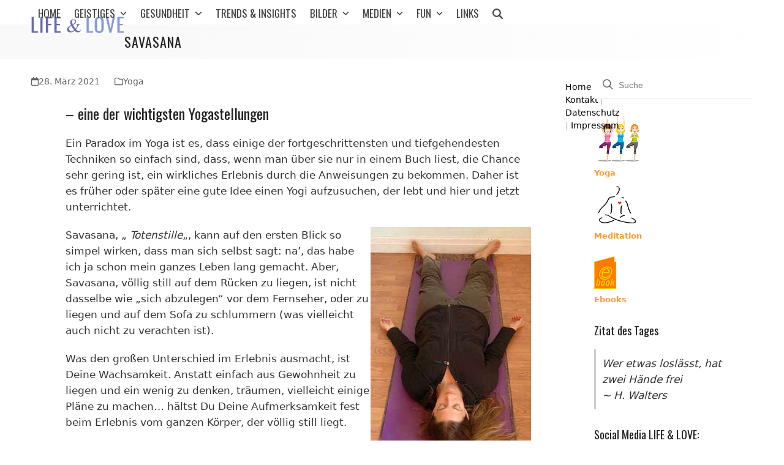

--- FILE ---
content_type: text/html; charset=UTF-8
request_url: https://www.lifeandlove.de/yoga-savasana/
body_size: 24024
content:
<!DOCTYPE html>
<html lang="de" prefix="og: https://ogp.me/ns#" class="wpex-classic-style">
<head>
<meta charset="UTF-8">
<link rel="profile" href="http://gmpg.org/xfn/11">
<meta name="viewport" content="width=device-width, initial-scale=1">

<!-- Suchmaschinen-Optimierung durch Rank Math PRO - https://rankmath.com/ -->
<title>Savasana | LIFE &amp; LOVE</title>
<meta name="description" content="Savasana, „ Totenstille&quot;, kann auf den ersten Blick so simpel wirken, dass man sich selbst sagt: na’, das habe ich ja schon mein ganzes Leben lang gemacht."/>
<meta name="robots" content="follow, index, max-snippet:-1, max-video-preview:-1, max-image-preview:large"/>
<link rel="canonical" href="https://www.lifeandlove.de/yoga-savasana/" />
<meta property="og:locale" content="de_DE" />
<meta property="og:type" content="article" />
<meta property="og:title" content="Savasana | LIFE &amp; LOVE" />
<meta property="og:description" content="Savasana, „ Totenstille&quot;, kann auf den ersten Blick so simpel wirken, dass man sich selbst sagt: na’, das habe ich ja schon mein ganzes Leben lang gemacht." />
<meta property="og:url" content="https://www.lifeandlove.de/yoga-savasana/" />
<meta property="og:site_name" content="LIFE &amp; LOVE" />
<meta property="article:publisher" content="https://www.facebook.com/lifeandlove.de" />
<meta property="article:section" content="Yoga" />
<meta property="og:updated_time" content="2023-05-21T19:01:57+02:00" />
<meta property="og:image" content="https://www.lifeandlove.de/wp-content/uploads/2021/03/savasana.jpg" />
<meta property="og:image:secure_url" content="https://www.lifeandlove.de/wp-content/uploads/2021/03/savasana.jpg" />
<meta property="og:image:width" content="262" />
<meta property="og:image:height" content="390" />
<meta property="og:image:alt" content="Savasana" />
<meta property="og:image:type" content="image/jpeg" />
<meta property="article:published_time" content="2021-03-28T18:00:30+02:00" />
<meta property="article:modified_time" content="2023-05-21T19:01:57+02:00" />
<meta name="twitter:card" content="summary_large_image" />
<meta name="twitter:title" content="Savasana | LIFE &amp; LOVE" />
<meta name="twitter:description" content="Savasana, „ Totenstille&quot;, kann auf den ersten Blick so simpel wirken, dass man sich selbst sagt: na’, das habe ich ja schon mein ganzes Leben lang gemacht." />
<meta name="twitter:image" content="https://www.lifeandlove.de/wp-content/uploads/2021/03/savasana.jpg" />
<script type="application/ld+json" class="rank-math-schema">{"@context":"https://schema.org","@graph":[{"@type":"Place","@id":"https://www.lifeandlove.de/#place","address":{"@type":"PostalAddress","streetAddress":"Im Werth 44","postalCode":"46282 Dorsten","addressCountry":"Deutschland"}},{"@type":"Organization","@id":"https://www.lifeandlove.de/#organization","name":"onlinemedia","url":"https://www.lifeandlove.de","sameAs":["https://www.facebook.com/lifeandlove.de"],"email":"info@lifeandlove.de","address":{"@type":"PostalAddress","streetAddress":"Im Werth 44","postalCode":"46282 Dorsten","addressCountry":"Deutschland"},"logo":{"@type":"ImageObject","@id":"https://www.lifeandlove.de/#logo","url":"https://www.lifeandlove.de/wp-content/uploads/2021/04/logo-lifeandlove.jpg","contentUrl":"https://www.lifeandlove.de/wp-content/uploads/2021/04/logo-lifeandlove.jpg","caption":"LIFE &amp; LOVE","inLanguage":"de","width":"862","height":"751"},"location":{"@id":"https://www.lifeandlove.de/#place"}},{"@type":"WebSite","@id":"https://www.lifeandlove.de/#website","url":"https://www.lifeandlove.de","name":"LIFE &amp; LOVE","publisher":{"@id":"https://www.lifeandlove.de/#organization"},"inLanguage":"de"},{"@type":"ImageObject","@id":"https://www.lifeandlove.de/wp-content/uploads/2021/03/savasana.jpg","url":"https://www.lifeandlove.de/wp-content/uploads/2021/03/savasana.jpg","width":"262","height":"390","inLanguage":"de"},{"@type":"WebPage","@id":"https://www.lifeandlove.de/yoga-savasana/#webpage","url":"https://www.lifeandlove.de/yoga-savasana/","name":"Savasana | LIFE &amp; LOVE","datePublished":"2021-03-28T18:00:30+02:00","dateModified":"2023-05-21T19:01:57+02:00","isPartOf":{"@id":"https://www.lifeandlove.de/#website"},"primaryImageOfPage":{"@id":"https://www.lifeandlove.de/wp-content/uploads/2021/03/savasana.jpg"},"inLanguage":"de"},{"@type":"Person","@id":"https://www.lifeandlove.de/yoga-savasana/#author","name":"onlinemedia","image":{"@type":"ImageObject","@id":"https://secure.gravatar.com/avatar/f64e2609ae95d48383c5b3e88d0772b7f7ed564ce611366cbb0dc8fca14c4813?s=96&amp;d=mm&amp;r=g","url":"https://secure.gravatar.com/avatar/f64e2609ae95d48383c5b3e88d0772b7f7ed564ce611366cbb0dc8fca14c4813?s=96&amp;d=mm&amp;r=g","caption":"onlinemedia","inLanguage":"de"},"sameAs":["http://www.lifeandlove.de"],"worksFor":{"@id":"https://www.lifeandlove.de/#organization"}},{"@type":"Article","headline":"Savasana | LIFE &amp; LOVE","keywords":"Savasana","datePublished":"2021-03-28T18:00:30+02:00","dateModified":"2023-05-21T19:01:57+02:00","articleSection":"Yoga","author":{"@id":"https://www.lifeandlove.de/yoga-savasana/#author","name":"onlinemedia"},"publisher":{"@id":"https://www.lifeandlove.de/#organization"},"description":"Savasana, \u201e Totenstille&quot;, kann auf den ersten Blick so simpel wirken, dass man sich selbst sagt: na\u2019, das habe ich ja schon mein ganzes Leben lang gemacht.","name":"Savasana | LIFE &amp; LOVE","@id":"https://www.lifeandlove.de/yoga-savasana/#richSnippet","isPartOf":{"@id":"https://www.lifeandlove.de/yoga-savasana/#webpage"},"image":{"@id":"https://www.lifeandlove.de/wp-content/uploads/2021/03/savasana.jpg"},"inLanguage":"de","mainEntityOfPage":{"@id":"https://www.lifeandlove.de/yoga-savasana/#webpage"}}]}</script>
<!-- /Rank Math WordPress SEO Plugin -->

<link rel='dns-prefetch' href='//fonts.googleapis.com' />
<link rel="alternate" type="application/rss+xml" title="LIFE &amp; LOVE &raquo; Feed" href="https://www.lifeandlove.de/feed/" />
<link rel="alternate" type="application/rss+xml" title="LIFE &amp; LOVE &raquo; Kommentar-Feed" href="https://www.lifeandlove.de/comments/feed/" />
<link rel="alternate" title="oEmbed (JSON)" type="application/json+oembed" href="https://www.lifeandlove.de/wp-json/oembed/1.0/embed?url=https%3A%2F%2Fwww.lifeandlove.de%2Fyoga-savasana%2F" />
<link rel="alternate" title="oEmbed (XML)" type="text/xml+oembed" href="https://www.lifeandlove.de/wp-json/oembed/1.0/embed?url=https%3A%2F%2Fwww.lifeandlove.de%2Fyoga-savasana%2F&#038;format=xml" />
<style id='wp-img-auto-sizes-contain-inline-css'>
img:is([sizes=auto i],[sizes^="auto," i]){contain-intrinsic-size:3000px 1500px}
/*# sourceURL=wp-img-auto-sizes-contain-inline-css */
</style>
<link rel='stylesheet' id='pt-cv-public-style-css' href='https://www.lifeandlove.de/wp-content/plugins/content-views-query-and-display-post-page/public/assets/css/cv.css?ver=4.3' media='all' />
<link rel='stylesheet' id='pt-cv-public-pro-style-css' href='https://www.lifeandlove.de/wp-content/plugins/pt-content-views-pro/public/assets/css/cvpro.min.css?ver=7.3' media='all' />
<link rel='stylesheet' id='contact-form-7-css' href='https://www.lifeandlove.de/wp-content/plugins/contact-form-7/includes/css/styles.css?ver=6.1.4' media='all' />
<link rel='stylesheet' id='wpa-css-css' href='https://www.lifeandlove.de/wp-content/plugins/honeypot/includes/css/wpa.css?ver=2.3.04' media='all' />
<link rel='stylesheet' id='siq_icon_css-css' href='https://www.lifeandlove.de/wp-content/plugins/searchiq/assets/5.1/css/frontend/icon-moon.css?ver=1769979681' media='all' />
<link rel='stylesheet' id='siq_front_css-css' href='https://www.lifeandlove.de/wp-content/plugins/searchiq/assets/5.1/css/frontend/stylesheet.css?ver=1769979681' media='all' />
<link rel='stylesheet' id='tptn-style-left-thumbs-css' href='https://www.lifeandlove.de/wp-content/plugins/top-10/css/left-thumbs.min.css?ver=4.1.1' media='all' />
<style id='tptn-style-left-thumbs-inline-css'>

			.tptn-left-thumbs a {
				width: 250px;
				height: 250px;
				text-decoration: none;
			}
			.tptn-left-thumbs img {
				width: 250px;
				max-height: 250px;
				margin: auto;
			}
			.tptn-left-thumbs .tptn_title {
				width: 100%;
			}
			
/*# sourceURL=tptn-style-left-thumbs-inline-css */
</style>
<link rel='stylesheet' id='tablepress-default-css' href='https://www.lifeandlove.de/wp-content/plugins/tablepress/css/build/default.css?ver=3.2.6' media='all' />
<link rel='stylesheet' id='wpex-tablepress-css' href='https://www.lifeandlove.de/wp-content/themes/Total/assets/css/frontend/tablepress.min.css?ver=6.3' media='all' />
<link rel='stylesheet' id='wpex-google-font-oswald-css' href='//fonts.googleapis.com/css2?family=Oswald:ital,wght@0,100;0,200;0,300;0,400;0,500;0,600;0,700;0,800;0,900;1,100;1,200;1,300;1,400;1,500;1,600;1,700;1,800;1,900&#038;display=swap&#038;subset=latin' media='all' />
<link rel='stylesheet' id='wpex-style-css' href='https://www.lifeandlove.de/wp-content/themes/Total/style.css?ver=6.3' media='all' />
<link rel='stylesheet' id='wpex-mobile-menu-breakpoint-max-css' href='https://www.lifeandlove.de/wp-content/themes/Total/assets/css/frontend/breakpoints/max.min.css?ver=6.3' media='only screen and (max-width:1080px)' />
<link rel='stylesheet' id='wpex-mobile-menu-breakpoint-min-css' href='https://www.lifeandlove.de/wp-content/themes/Total/assets/css/frontend/breakpoints/min.min.css?ver=6.3' media='only screen and (min-width:1081px)' />
<link rel='stylesheet' id='vcex-shortcodes-css' href='https://www.lifeandlove.de/wp-content/themes/Total/assets/css/frontend/vcex-shortcodes.min.css?ver=6.3' media='all' />
<link rel='stylesheet' id='heateor_sss_frontend_css-css' href='https://www.lifeandlove.de/wp-content/plugins/sassy-social-share/public/css/sassy-social-share-public.css?ver=3.3.79' media='all' />
<style id='heateor_sss_frontend_css-inline-css'>
.heateor_sss_button_instagram span.heateor_sss_svg,a.heateor_sss_instagram span.heateor_sss_svg{background:radial-gradient(circle at 30% 107%,#fdf497 0,#fdf497 5%,#fd5949 45%,#d6249f 60%,#285aeb 90%)}div.heateor_sss_horizontal_sharing a.heateor_sss_button_instagram span{background:#FFF!important;}div.heateor_sss_standard_follow_icons_container a.heateor_sss_button_instagram span{background:#FFF}.heateor_sss_horizontal_sharing .heateor_sss_svg,.heateor_sss_standard_follow_icons_container .heateor_sss_svg{background-color:#FFF!important;background:#FFF!important;color:#94A3B8;border-width:0px;border-style:solid;border-color:transparent}div.heateor_sss_horizontal_sharing span.heateor_sss_svg svg:hover path:not(.heateor_sss_no_fill),div.heateor_sss_horizontal_sharing span.heateor_sss_svg svg:hover ellipse, div.heateor_sss_horizontal_sharing span.heateor_sss_svg svg:hover circle, div.heateor_sss_horizontal_sharing span.heateor_sss_svg svg:hover polygon, div.heateor_sss_horizontal_sharing span.heateor_sss_svg svg:hover rect:not(.heateor_sss_no_fill){fill:#B2C1D6}div.heateor_sss_horizontal_sharing span.heateor_sss_svg svg:hover path.heateor_sss_svg_stroke, div.heateor_sss_horizontal_sharing span.heateor_sss_svg svg:hover rect.heateor_sss_svg_stroke{stroke:#B2C1D6}.heateor_sss_horizontal_sharing span.heateor_sss_svg:hover,.heateor_sss_standard_follow_icons_container span.heateor_sss_svg:hover{color:#B2C1D6;border-color:transparent;}.heateor_sss_vertical_sharing span.heateor_sss_svg,.heateor_sss_floating_follow_icons_container span.heateor_sss_svg{color:#fff;border-width:0px;border-style:solid;border-color:transparent;}.heateor_sss_vertical_sharing span.heateor_sss_svg:hover,.heateor_sss_floating_follow_icons_container span.heateor_sss_svg:hover{border-color:transparent;}@media screen and (max-width:783px) {.heateor_sss_vertical_sharing{display:none!important}}div.heateor_sss_sharing_title{text-align:center}div.heateor_sss_sharing_ul{width:100%;text-align:center;}div.heateor_sss_horizontal_sharing div.heateor_sss_sharing_ul a{float:none!important;display:inline-block;}
/*# sourceURL=heateor_sss_frontend_css-inline-css */
</style>
<script async src="https://www.lifeandlove.de/wp-content/plugins/burst-statistics/assets/js/timeme/timeme.min.js?ver=1769085990" id="burst-timeme-js"></script>
<script async src="https://www.lifeandlove.de/wp-content/uploads/burst/js/burst.min.js?ver=1769931905" id="burst-js"></script>
<script src="https://www.lifeandlove.de/wp-includes/js/jquery/jquery.min.js?ver=3.7.1" id="jquery-core-js"></script>
<script src="https://www.lifeandlove.de/wp-includes/js/jquery/jquery-migrate.min.js?ver=3.4.1" id="jquery-migrate-js"></script>
<script src="https://www.lifeandlove.de/wp-content/uploads/amazingaudioplayer/sharedengine/amazingaudioplayer.js?ver=1.0" id="amazingaudioplayer-script-js"></script>
<script id="wpex-core-js-extra">
var wpex_theme_params = {"selectArrowIcon":"\u003Cspan class=\"wpex-select-arrow__icon wpex-icon--sm wpex-flex wpex-icon\" aria-hidden=\"true\"\u003E\u003Csvg viewBox=\"0 0 24 24\" xmlns=\"http://www.w3.org/2000/svg\"\u003E\u003Crect fill=\"none\" height=\"24\" width=\"24\"/\u003E\u003Cg transform=\"matrix(0, -1, 1, 0, -0.115, 23.885)\"\u003E\u003Cpolygon points=\"17.77,3.77 16,2 6,12 16,22 17.77,20.23 9.54,12\"/\u003E\u003C/g\u003E\u003C/svg\u003E\u003C/span\u003E","customSelects":".widget_categories form,.widget_archive select,.vcex-form-shortcode select","scrollToHash":"1","localScrollFindLinks":"1","localScrollHighlight":"1","localScrollUpdateHash":"1","scrollToHashTimeout":"500","localScrollTargets":"li.local-scroll a, a.local-scroll, .local-scroll-link, .local-scroll-link \u003E a,.sidr-class-local-scroll-link,li.sidr-class-local-scroll \u003E span \u003E a,li.sidr-class-local-scroll \u003E a","scrollToBehavior":"smooth"};
//# sourceURL=wpex-core-js-extra
</script>
<script src="https://www.lifeandlove.de/wp-content/themes/Total/assets/js/frontend/core.min.js?ver=6.3" id="wpex-core-js" defer data-wp-strategy="defer"></script>
<script id="wpex-inline-js-after">
!function(){const e=document.querySelector("html"),t=()=>{const t=window.innerWidth-document.documentElement.clientWidth;t&&e.style.setProperty("--wpex-scrollbar-width",`${t}px`)};t(),window.addEventListener("resize",(()=>{t()}))}();
//# sourceURL=wpex-inline-js-after
</script>
<script src="https://www.lifeandlove.de/wp-content/themes/Total/assets/js/frontend/search/drop-down.min.js?ver=6.3" id="wpex-search-drop_down-js" defer data-wp-strategy="defer"></script>
<script id="wpex-sticky-header-js-extra">
var wpex_sticky_header_params = {"breakpoint":"1081"};
//# sourceURL=wpex-sticky-header-js-extra
</script>
<script src="https://www.lifeandlove.de/wp-content/themes/Total/assets/js/frontend/sticky/header.min.js?ver=6.3" id="wpex-sticky-header-js" defer data-wp-strategy="defer"></script>
<script id="wpex-mobile-menu-sidr-js-extra">
var wpex_mobile_menu_sidr_params = {"breakpoint":"1080","i18n":{"openSubmenu":"Open submenu of %s","closeSubmenu":"Close submenu of %s"},"openSubmenuIcon":"\u003Cspan class=\"wpex-open-submenu__icon wpex-transition-transform wpex-duration-300 wpex-icon\" aria-hidden=\"true\"\u003E\u003Csvg xmlns=\"http://www.w3.org/2000/svg\" viewBox=\"0 0 448 512\"\u003E\u003Cpath d=\"M201.4 342.6c12.5 12.5 32.8 12.5 45.3 0l160-160c12.5-12.5 12.5-32.8 0-45.3s-32.8-12.5-45.3 0L224 274.7 86.6 137.4c-12.5-12.5-32.8-12.5-45.3 0s-12.5 32.8 0 45.3l160 160z\"/\u003E\u003C/svg\u003E\u003C/span\u003E","source":"#site-navigation, #mobile-menu-search","side":"right","dark_surface":"","displace":"","aria_label":"Mobile menu","aria_label_close":"Close mobile menu","class":["wpex-mobile-menu"],"speed":"300"};
//# sourceURL=wpex-mobile-menu-sidr-js-extra
</script>
<script src="https://www.lifeandlove.de/wp-content/themes/Total/assets/js/frontend/mobile-menu/sidr.min.js?ver=6.3" id="wpex-mobile-menu-sidr-js" defer data-wp-strategy="defer"></script>
<link rel="https://api.w.org/" href="https://www.lifeandlove.de/wp-json/" /><link rel="alternate" title="JSON" type="application/json" href="https://www.lifeandlove.de/wp-json/wp/v2/posts/12659" /><link rel="EditURI" type="application/rsd+xml" title="RSD" href="https://www.lifeandlove.de/xmlrpc.php?rsd" />
<meta name="generator" content="WordPress 6.9" />
<link rel='shortlink' href='https://www.lifeandlove.de/?p=12659' />
 <style> #h5vpQuickPlayer { width: 100%; max-width: 100%; margin: 0 auto; } </style> <script type="text/javascript">
						(function () {
							window.siqConfig = {
								engineKey: "167941cab8faaa72423b2b3bbc4af2d5"
							};
							window.siqConfig.baseUrl = "//pub.searchiq.co/";
							window.siqConfig.preview = true;
							var script = document.createElement("SCRIPT");
							script.src = window.siqConfig.baseUrl + "js/container/siq-container-2.js?cb=" + (Math.floor(Math.random()*999999)) + "&engineKey=" + siqConfig.engineKey;
							script.id = "siq-container";
							document.getElementsByTagName("HEAD")[0].appendChild(script);
						})();
					</script><script async src="https://www.googletagmanager.com/gtag/js?id=G-TS4M89GZNM"></script><script>
				window.dataLayer = window.dataLayer || [];
				function gtag(){dataLayer.push(arguments);}
				gtag('js', new Date());gtag('config', 'G-TS4M89GZNM', {"anonymize_ip":true,"allow_display_features":false,"link_attribution":false});</script><link rel="icon" href="https://www.lifeandlove.de/wp-content/uploads/2022/04/cropped-favicon-512-32x32.png" sizes="32x32" />
<link rel="icon" href="https://www.lifeandlove.de/wp-content/uploads/2022/04/cropped-favicon-512-192x192.png" sizes="192x192" />
<link rel="apple-touch-icon" href="https://www.lifeandlove.de/wp-content/uploads/2022/04/cropped-favicon-512-180x180.png" />
<meta name="msapplication-TileImage" content="https://www.lifeandlove.de/wp-content/uploads/2022/04/cropped-favicon-512-270x270.png" />
		<style id="wp-custom-css">
			/* =Total Theme ----------------------------------------------- */.wpex-mb-40{margin-bottom:20px;}.wpex-ml-20{font-size:12px;}.wpex-border-t{border-top:none}.wpex-border-b{border-bottom:none}.page-header{background-image:linear-gradient(to left,white 0%,#f9f9f9 80%);}.page-subheading{margin-top:5px;}.wpex-py-20{padding-top:15px;padding-bottom:15px;}.single-blog-content{max-width:760px;margin:auto;}hr{margin:15px auto;background-color:#ddd;}.widget-title{font-family:'Oswald',sans-serif;font-weight:400;font-size:18px;}.tag-link-1,.tag-link-3{display:none;}/* =Global ----------------------------------------------- */body{font-family:system-ui,sans-serif;}a img:hover{opacity:0.8;box-shadow:none;}h1,.h1{font-size:28px;margin-bottom:15px;line-height:135%;}h2,.h2{font-size:26px;margin:10px 0 20px;line-height:1.3;}h3,.h3{font-family:'Oswald',serif;font-size:24px;margin:10px 0 20px;line-height:1.3;}h4,.h4{font-size:21px;margin:20px 0 12px;}h5,.h5{font-family:'Helvetica',serif;font-size:17px;font-weight:700;letter-spacing:-.1px;}.subtitle{margin-top:0;}.site-main .h1{display:none;}/* SEO-freundliche Bold-Alternative */.b{font-weight:700;}.sidr-inner a{color:#333;font-size:14px;}.sidr-inner a:hover{color:#FF9933;}.widget-area a{color:#FF9933;}.widget ul{margin-left:0;}figure{word-wrap:break-word;line-height:1.6;font-size:16px;}iframe{margin:10px 0;}ul,ol{margin:0 0 15px 0;list-style-position:outside;}ol li,ul li{margin:6px 0;}ul.inhalt{margin-left:0;margin-bottom:30px;}ol.inhalt li,ul.inhalt li{margin:0 0 12px;list-style:none;margin-left:0;line-height:18px;}.single-entry-meta{display:none;}.boldlinks a,#tablepress-1 b{font-weight:600;}.tagcloud{line-height:1.625;}.tagcloud a:hover{color:#FF9933;background-color:#FAFAFA;}.wp-caption .wp-caption-text{margin:5px 10px;}/* =Tabellen ----------------------------------------------- */table th,table td{vertical-align:top;border:none;padding:3px;}.tablepress thead th,.tablepress tfoot th,.tablepress>:where(thead,tfoot)>tr>*{background-color:#fff !important;}.dataTables_filter input[type="search"]{height:35px;font-weight:400;}.wpex-p-0{padding-top:4px;padding-bottom:1px;}.tablepress{width:100% !important;}.table-scrollable{width:100%;overflow-y:auto;margin:0 0 1em;}.table-scrollable::-webkit-scrollbar{width:14px;height:14px;}.table-scrollable::-webkit-scrollbar-thumb{border-radius:8px;border:3px solid #fff;background-color:rgba(0,0,0,.3);}.table>tbody>tr>td,.table>tbody>tr>th,.table>tfoot>tr>td,.table>tfoot>tr>th,.table>thead>tr>td,.table>thead>tr>th{border-top:none;}.wikitable{background-color:#f8f9fa;color:#202122;margin:1em 0;border:1px solid #a2a9b1;border-collapse:collapse;}.wikitable td{padding:1.2em 1.7em;}/* =Videos ----------------------------------------------- */.plyr__control--overlaid,.plyr__control--overlaid:hover{padding:20px !important;background:rgba(255,0,0,1) !important;}.plyr--video .plyr__control:focus-visible,.plyr--video .plyr__control:hover,.plyr--video .plyr__control[aria-expanded=true]{background:transparent !important;}.video-container{position:relative;padding-bottom:56.25%;height:0;overflow:hidden;}.video-container iframe,.video-container object,.video-container embed{position:absolute;top:0;left:0;width:100%;height:100%;}/* =Artikel / Ebooks / Augenyoga / Eso-Art ----------------------------------------------- */#artikel ul{padding-left:0;margin-left:0;}#artikel ul li{list-style-type:none;margin-bottom:40px;min-height:125px;}#artikel ul li a{float:right;margin-right:15px;}#artikel ul li .h4{font-size:18px;margin-bottom:8px;line-height:1.58;clear:left;}#artikel ul li h5{margin-top:-7px;margin-bottom:12px;color:#777 !important;}#artikel ul li img{width:146px;max-width:42%;float:left;margin-right:10px;}#artikel .s{width:100px;}#ebooks ul{padding-left:0;margin-bottom:-20px;}#ebooks ul li{list-style-type:none;clear:left;margin:40px 0;}#ebooks ul li .h4{font-size:17px;font-weight:700;margin-bottom:0;color:#666;}#ebooks ul li img{float:left;margin-right:10px;margin-bottom:10px;}#Augenyoga ul{margin-bottom:20px;}#Augenyoga ul li{list-style-type:disc;margin-left:20px;margin-bottom:5px;}.eso-art img{float:left;margin-right:10px;margin-bottom:10px;width:100px;max-width:28%;}.eso-art ul{padding-left:0;margin-left:0;}.eso-art li{list-style-type:none;clear:left;}.eso-art ul li h5{color:#777 !important;}.bashar a{font-weight:700;}.yogachannels img{border-radius:100%;margin-bottom:5px;}.yogachannels div{float:left;text-align:center;width:150px;padding:10px;height:180px;}blockquote,.wp-block-quote{max-width:90%;background:#F8F8F8;border:none;border-radius:5px;margin:20px auto;padding:20px;--wpex-blockquote-icon:none;--wpex-blockquote-icon-size:none;}blockquote p{font-size:17px;color:#333;margin:0 0 10px;}blockquote li{line-height:1.6;font-size:15px;color:#333;margin:0 0 10px;}/* =Fotos & Galerie ----------------------------------------------- */.portfolio{list-style:none;margin:0;}.portfolio li{float:left;margin:0 10px 10px 0;}.portfolio li a{font-weight:normal;}.description{font-size:12px;line-height:1.35;}.box{height:240px;width:120px;}.tos-caption{display:none;}.tos-close{right:12px;}.tos-close span:after,.tos-close span:before{width:12px;height:12px;}img.m20{margin:20px 0;}img.u20{margin-bottom:20px;}img.u15{margin-bottom:15px;}img.o20{margin-top:20px;}img.m15{margin:15px 0;}img.m10{margin:10px 0;}img.mx50{max-width:50%;}img.mx40{max-width:40%;}/* =Kontaktformular ----------------------------------------------- */.wpcf7{font-size:14px;margin:0;padding:0;}.wpcf7 label{font-size:14px;display:block;}.wpcf7 input,.wpcf7 textarea,.wpcf7 select{padding:6px;margin:5px 1px 3px 0;border:1px solid #CCC;border-radius:5px;width:90%;}.wpcf7 input[type=radio],.wpcf7 input[type=checkbox]{margin-left:-15px;margin-right:5px;width:15px;height:15px;}.wpcf7 textarea{height:200px;width:90%;}.wpcf7 input[type=submit]{font-size:14px;color:#444;background-color:#F7F7F7;background-image:linear-gradient(transparent,rgba(0,0,0,.05) 80%,rgba(0,0,0,.1));border:none;border-radius:20px;width:180px;margin:15px 0 10px;float:left;}.wpcf7 input:hover[type=submit]{background-color:#fff;}.wpcf7 input[type=text],.wpcf7 input[type="email"],.wpcf7 textarea{transition:all 0.3s ease-in-out;}.wpcf7 input[type=text]:focus,.wpcf7 input[type="email"]:focus,.wpcf7 textarea:focus{box-shadow:0 0 5px #66AFE9;border:1px solid #66AFE9;}.wpcf7 form.invalid .wpcf7-response-output,.wpcf7 form.unaccepted .wpcf7-response-output{border:1px solid #ffb900;border-radius:5px;width:90%;}.wpcf7 form.sent .wpcf7-response-output{border:1px solid #46b450;border-radius:5px;width:90%;}.wpcf7 form .wpcf7-response-output{margin:6em 0.5em 1em;}/* =Suche (eigene) ----------------------------------------------- */#dt-search-0{padding:7px 18px;border-top:0;border-left:0;border-right:0;}/* =SassyShare ----------------------------------------------- */.heateor_sss_sharing_container{margin-top:-15px;margin-left:10px;margin-bottom:10px;}div.heateor_sss_sharing_title{margin-bottom:10px;margin-top:25px;font-weight:normal !important;}.btn{display:inline-block;padding:6px 12px;margin-bottom:0;font-size:14px;font-weight:400;line-height:1.42857143;text-align:center;white-space:nowrap;vertical-align:middle;touch-action:manipulation;cursor:pointer;user-select:none;background-image:none;border:1px solid transparent;border-radius:4px;}.btn-default{color:#333;background-color:#fff;border-color:#ccc;margin-bottom:20px;}.btn-default:hover{background-color:#FAFAFA;text-decoration:none;}/* =Contents Views ----------------------------------------------- */.pt-cv-pinmas{padding-top:5px !important;}.pt-cv-title a,.panel-title{display:block;font-size:22px;line-height:26px;margin-bottom:5px;transition:color 0.3s ease;}.pt-cv-clear-pagination{margin-bottom:20px;}.pt-cv-thumbnail.pull-left{margin-bottom:0 !important;max-width:50% !important;max-height:110px;overflow:hidden;object-fit:cover;}@media (max-width:480px){.pt-cv-pinterest .pt-cv-content-item{padding-left:0;margin-left:0;}.pt-cv-thumbnail.pull-left{margin-right:12px !important;max-width:48% !important;}.pt-cv-pinterest.pt-cv-shadow .pt-cv-pinmas{border-top:none;border-bottom:1px solid rgba(0,0,0,.1);box-shadow:none !important;}.pt-cv-pinterest:not(.pt-cv-content-hover) .pt-cv-2-col .pt-cv-pinmas{padding-right:0;}}.pt-cv-wrapper .btn-group-sm>.btn,.pt-cv-wrapper .btn-sm{font-size:15px;}/* =Menue ----------------------------------------------- */#bottom-menu{margin-top:0;margin-bottom:50px;clear:left;font-size:14px;}#bottom-menu a{color:#000;}#bottom-menu a:hover,#bottom-menu a:focus{color:#FF9933;text-decoration:none;}ul li.menu-item,ul li.sidr-class-menu-item{margin:0 0 12px;}/* =SearchIQ ----------------------------------------------- */.siq-expandwdgt-icon{color:#5F6368 !important;}#siq-expandwdgt-cont .siq-expandwdgt{width:100%;}@media (max-width:480px){#siq-expandwdgt-cont .siq-expandwdgt{margin:0 auto;}}.siq_searchInner ::placeholder{color:#C1C1C1 !important;}body #siq_search_results .search-results-R div.search-results-title a:hover,body #siq_search_results .search-results-R div.search-results-title a:focus{color:#FF9933;text-decoration:underline;}#siq_search_results .siq_searchForm .siq_searchWrapper .siq_searchTop .siq_searchInner .siq_searchBox{background:#fff url(https://lifeandlove.de/images/search-bg.png) no-repeat 15px center !important;height:48px !important;}#siq_search_results .siq_ajax_search{padding:8px 0 6px 41px !important;}/* highlighted words */body #siq_search_results .search-results-R div.search-results-title a em{background-color:#fff !important;color:inherit;text-decoration:inherit;cursor:pointer;}#siq_search_results .search-results-R .sr-R-cont div em{font-weight:700;background-color:#fff !important;}/* headings and powered by */body .holdResults._siq_main_searchbox #siq-searchResultItems li.sectionHead{display:none !important;}#siq_search_results .srch-poweredbysiq{display:none;}/* pointless arrow on small screens */body #siq_search_results .img-responsive{display:none;}#siq-expandwdgt-cont .siq-expandwdgt-input{height:45px;padding:0 10px 0 40px;border:1px solid #e8e8e8 !important;border-radius:0;border-top:0 !important;border-right:0 !important;border-left:0 !important;font-size:16px !important;}#siq-expandwdgt-cont .siq-expandwdgt-icon{width:45px;line-height:40px;}#siq_search_results .siq_searchForm .siq_searchWrapper .siq_searchBox{border:1px solid #e8e8e8 !important;border-top:0px !important;border-right:0px !important;border-left:0px !important;}#siq_search_results .siq_ajax_search{box-shadow:inset 0 0 0 0 rgba(245,245,245,1) !important;}body #siq_search_results ._siq_pagination span.disabled{background-color:#fff !important;color:#fff !important;border-color:#fff !important;}body #siq_search_results .search-results-R .sr-R-cont div{font-size:17px;line-height:23px !important;}#siq_search_results .search-results-R .sr-R-cont{height:100px !important;}body #siq_search_results .search-results-R div.search-results-title a{font-size:21px !important;}/* =Related posts ----------------------------------------------- */.related-posts{padding-top:20px;}.postid-12482 .related-posts,.postid-12513 .related-posts,.postid-12556 .related-posts,.postid-12428 .related-posts{display:none;}/* Einzelne Unterseiten (korrigiert) */body.page-id-12476 .single-page-content,body.page-id-12474 .single-page-content{max-width:760px;margin:auto;}/* =Top10 Widget ----------------------------------------------- */.tptn-left-thumbs .tptn_title{font-family:'Oswald',serif !important;font-weight:400;line-height:21px !important;padding-bottom:5px;color:#555;}.tptn-left-thumbs img.tptn_thumb{padding:0 !important;border:none;box-shadow:none;border-radius:50%;}.tptn-left-thumbs ul li{margin-bottom:0;padding:10px 0 16px 0 !important;border-bottom:1px solid #ddd;}.tptn-left-thumbs .tptn_after_thumb a.tptn_link:hover .tptn_title{color:#FF9933 !important;}.tptn-left-thumbs .tptn_after_thumb .tptn_title{transition:color 0.3s ease;}/* =Sidebar ----------------------------------------------- */.responsive-block{text-align:left;margin:20px 0;}@media (max-width:959px){.responsive-block{text-align:center;}}.social-block{display:flex;justify-content:flex-start;gap:15px;margin:20px 0 0 0;padding-bottom:0;}.social-block img{vertical-align:middle;}@media (max-width:959px){.social-block{justify-content:center;flex-wrap:wrap;}}.single-blog-content sup{font-size:13px;margin-left:2px;text-decoration:none;display:inline-block;vertical-align:top;}.single-blog-content sup:hover{text-decoration:underline;text-underline-offset:1.5px;text-decoration-thickness:1.2px;}/* =Tagcloud / Post-Tags ----------------------------------------------- */:is(.tagcloud,.post-tags) a{font-size:16px !important;}/* =Audio-Player ----------------------------------------------- *//* Gesamt-Container */.mejs-container,.mejs-controls,.mejs-embed body{background:linear-gradient(to top,#EAEAEA 50%,#FCFCFC 50%) !important;border-radius:30px;}/* Buttons (Play,Pause,Mute etc.) dunkel einfärben *//* Grundzustand:Filter + Transition */.mejs-controls .mejs-button button{filter:invert(1) brightness(0.2) !important;}/* Hover über den Button-Container */.mejs-controls .mejs-playpause-button:hover,.mejs-controls .mejs-mute:hover{filter:invert(1) brightness(0.3) !important;}/* Fortschrittsanzeige */.mejs-controls .mejs-time-rail .mejs-time-total{background:#999 !important;/* Hintergrund der Leiste */}.mejs-controls .mejs-time-rail .mejs-time-loaded{background:#B0B0B0 !important;/* gepufferter Bereich */}.mejs-controls .mejs-time-rail .mejs-time-current{background:linear-gradient(to top,#3A93B1,#8CD6E2) !important;}/* Lautstärkeregler */.mejs-controls .mejs-horizontal-volume-total{background:#B0B0B0 !important;/* Hintergrund */border-radius:30px;}.mejs-controls .mejs-horizontal-volume-current{background:linear-gradient(to top,#3A93B1,#8CD6E2) !important;!important;/* aktueller Pegel */}/* Zeitanzeige (aktuelle Zeit + Dauer) */.mejs-controls .mejs-time{background:transparent !important;padding:20px 3px;/* etwas vertikales Padding für optische Mitte */display:flex;align-items:center;/* Text vertikal mittig */box-sizing:border-box;}.mejs-controls .mejs-currenttime,.mejs-controls .mejs-duration{color:#222 !important;font-weight:bold;font-size:13px;line-height:1;/* neutral,keine Verschiebung */}/* Handle deaktiviert */.mejs-container .mejs-controls .mejs-time-rail .mejs-time-handle .mejs-time-handle-content{display:none !important;}/* Hover-/Klick-Markierung im Fortschrittsbalken deaktivieren */.mejs-controls .mejs-time-rail .mejs-time-hovered{background:none !important;display:none !important;}.searchform-input{background:#fff;border-bottom:#e8e8e8 1px solid;font-size:16px;}#searchform-dropdown.wpex-p-15{padding-top:0;width:300px;}		</style>
		<style data-type="wpex-css" id="wpex-css">/*TYPOGRAPHY*/body{font-size:17px;color:#333333;line-height:1.53;}#site-logo .site-logo-text{font-family:Oswald;font-weight:400;font-size:32px;letter-spacing:1px;}.main-navigation-ul .link-inner{font-family:Oswald;text-transform:uppercase;}.main-navigation-ul .sub-menu .link-inner{font-size:13px;}.wpex-mobile-menu,#sidr-main{font-family:Oswald;text-transform:uppercase;}.page-header .page-header-title{font-family:Oswald;font-weight:400;font-size:22px;letter-spacing:1px;text-transform:uppercase;}.page-header .page-subheading{font-size:16px;}:root{--wpex-heading-font-family:Oswald;--wpex-heading-font-weight:400;}/*CUSTOMIZER STYLING*/:root{--wpex-link-color:#ff9933;--wpex-hover-heading-link-color:#ff9933;--wpex-site-logo-color:#8799d6;}#site-scroll-top:hover{background-color:#ff9933;}:root,.site-boxed.wpex-responsive #wrap{--wpex-container-max-width:92%;--wpex-container-width:1400px;}.header-padding{padding-block-start:23px;padding-block-end:17px;}.logo-padding{padding-block-start:3px;padding-block-end:12px;}#site-navigation-wrap{--wpex-hover-main-nav-link-color:#ff9933;--wpex-active-main-nav-link-color:#ff9933;--wpex-dropmenu-link-padding-y:1px;--wpex-hover-dropmenu-link-color:#ff9933;--wpex-active-dropmenu-link-color:#ff9933;--wpex-active-hover-dropmenu-link-color:#ff9933;}#searchform-dropdown{--wpex-dropmenu-colored-top-border-color:#ffffff;}.full-screen-overlay-nav-menu__link,.mobile-toggle-nav__link,.sidr-mobile-nav-menu__link{padding-block:4px;}@media only screen and (min-width:960px){:root{--wpex-content-area-width:74%;--wpex-primary-sidebar-width:22%;}}</style><style id='tptn-style-left-thumbs-widget_tptn_pop-2-inline-css'>

			.tptn-left-thumbs a {
				width: 250px;
				height: 250px;
				text-decoration: none;
			}
			.tptn-left-thumbs img {
				width: 250px;
				max-height: 250px;
				margin: auto;
			}
			.tptn-left-thumbs .tptn_title {
				width: 100%;
			}
			
			.tptn_posts_widget-widget_tptn_pop-2 img.tptn_thumb {
				width: 80px !important;
				height: 80px !important;
			}
			
/*# sourceURL=tptn-style-left-thumbs-widget_tptn_pop-2-inline-css */
</style>
</head>

<body class="wp-singular post-template-default single single-post postid-12659 single-format-standard wp-custom-logo wp-embed-responsive wp-theme-Total wpex-theme wpex-responsive full-width-main-layout site-full-width content-right-sidebar has-sidebar post-in-category-category-yoga sidebar-widget-icons hasnt-overlay-header has-mobile-menu wpex-mobile-toggle-menu-icon_buttons wpex-no-js" data-burst_id="12659" data-burst_type="post">

	
<a href="#content" class="skip-to-content">Skip to content</a>

	
	<span data-ls_id="#site_top" tabindex="-1"></span>
	<div id="outer-wrap" class="wpex-overflow-clip">
		
		
		
		<div id="wrap" class="wpex-clr">

			<div id="site-header-sticky-wrapper" class="wpex-sticky-header-holder not-sticky wpex-print-hidden">	<header id="site-header" class="header-one wpex-z-sticky wpex-dropdown-style-minimal fixed-scroll has-sticky-dropshadow dyn-styles wpex-print-hidden wpex-relative wpex-clr">
				<div id="site-header-inner" class="header-one-inner header-padding container wpex-relative wpex-h-100 wpex-py-30 wpex-clr">
<div id="site-logo" class="site-branding header-one-logo logo-padding wpex-flex wpex-items-center wpex-float-left wpex-h-100">
	<div id="site-logo-inner" ><a id="site-logo-link" href="https://www.lifeandlove.de/" rel="home" class="main-logo"><img src="https://www.lifeandlove.de/wp-content/uploads/2024/06/logo-lifeandlove-1.png" alt="LIFE &amp; LOVE" class="logo-img wpex-h-auto wpex-max-w-100 wpex-align-middle" width="152" height="134" data-no-retina data-skip-lazy fetchpriority="high"></a></div>

</div>

<div id="site-navigation-wrap" class="navbar-style-one navbar-fixed-height navbar-fixed-line-height wpex-stretch-megamenus hide-at-mm-breakpoint wpex-clr wpex-print-hidden">
	<nav id="site-navigation" class="navigation main-navigation main-navigation-one wpex-clr" aria-label="Main menu"><ul id="menu-hauptmenue" class="main-navigation-ul dropdown-menu wpex-dropdown-menu wpex-dropdown-menu--onhover"><li id="menu-item-32874" class="menu-item menu-item-type-post_type menu-item-object-page menu-item-home menu-item-32874"><a href="https://www.lifeandlove.de/"><span class="link-inner">Home</span></a></li>
<li id="menu-item-22518" class="menu-item menu-item-type-custom menu-item-object-custom menu-item-has-children menu-item-22518 dropdown"><a href="#"><span class="link-inner">Geistiges <span class="nav-arrow top-level"><span class="nav-arrow__icon wpex-icon wpex-icon--xs" aria-hidden="true"><svg xmlns="http://www.w3.org/2000/svg" viewBox="0 0 448 512"><path d="M201.4 342.6c12.5 12.5 32.8 12.5 45.3 0l160-160c12.5-12.5 12.5-32.8 0-45.3s-32.8-12.5-45.3 0L224 274.7 86.6 137.4c-12.5-12.5-32.8-12.5-45.3 0s-12.5 32.8 0 45.3l160 160z"/></svg></span></span></span></a>
<ul class="sub-menu">
	<li id="menu-item-14114" class="menu-item menu-item-type-post_type menu-item-object-page menu-item-14114"><a href="https://www.lifeandlove.de/geistiges-esoterik-spiritualitaet/"><span class="link-inner">Esoterik und Spiritualität</span></a></li>
	<li id="menu-item-14115" class="menu-item menu-item-type-post_type menu-item-object-page menu-item-14115"><a href="https://www.lifeandlove.de/geschichten/"><span class="link-inner">Geschichten</span></a></li>
	<li id="menu-item-14080" class="menu-item menu-item-type-post_type menu-item-object-page menu-item-14080"><a href="https://www.lifeandlove.de/sprueche/"><span class="link-inner">Sprüche und Zitate</span></a></li>
	<li id="menu-item-14116" class="menu-item menu-item-type-post_type menu-item-object-page menu-item-14116"><a href="https://www.lifeandlove.de/liebe/"><span class="link-inner">Liebe</span></a></li>
	<li id="menu-item-14117" class="menu-item menu-item-type-post_type menu-item-object-page menu-item-14117"><a href="https://www.lifeandlove.de/buecher/"><span class="link-inner">Bücher</span></a></li>
	<li id="menu-item-14118" class="menu-item menu-item-type-post_type menu-item-object-page menu-item-14118"><a href="https://www.lifeandlove.de/ebooks/"><span class="link-inner">Ebooks</span></a></li>
	<li id="menu-item-14119" class="menu-item menu-item-type-post_type menu-item-object-page menu-item-14119"><a href="https://www.lifeandlove.de/ein-kurs-in-wundern/"><span class="link-inner">Ein Kurs in Wundern</span></a></li>
	<li id="menu-item-36946" class="menu-item menu-item-type-taxonomy menu-item-object-category menu-item-36946"><a href="https://www.lifeandlove.de/leben-nach-dem-tod/"><span class="link-inner">Leben nach dem Tod</span></a></li>
	<li id="menu-item-36938" class="menu-item menu-item-type-taxonomy menu-item-object-category menu-item-36938"><a href="https://www.lifeandlove.de/channelings/"><span class="link-inner">Channelings</span></a></li>
	<li id="menu-item-36939" class="menu-item menu-item-type-taxonomy menu-item-object-category menu-item-36939"><a href="https://www.lifeandlove.de/aufstieg/"><span class="link-inner">Aufstieg</span></a></li>
	<li id="menu-item-36944" class="menu-item menu-item-type-taxonomy menu-item-object-category menu-item-36944"><a href="https://www.lifeandlove.de/geschichte/"><span class="link-inner">Geschichte und Hintergründe</span></a></li>
	<li id="menu-item-37385" class="menu-item menu-item-type-taxonomy menu-item-object-category menu-item-37385"><a href="https://www.lifeandlove.de/matrixwissen/"><span class="link-inner">Matrixwissen</span></a></li>
	<li id="menu-item-37587" class="menu-item menu-item-type-taxonomy menu-item-object-category menu-item-37587"><a href="https://www.lifeandlove.de/religion/"><span class="link-inner">Religion</span></a></li>
</ul>
</li>
<li id="menu-item-36948" class="menu-item menu-item-type-taxonomy menu-item-object-category menu-item-has-children menu-item-36948 dropdown"><a href="https://www.lifeandlove.de/gesundheit/"><span class="link-inner">Gesundheit <span class="nav-arrow top-level"><span class="nav-arrow__icon wpex-icon wpex-icon--xs" aria-hidden="true"><svg xmlns="http://www.w3.org/2000/svg" viewBox="0 0 448 512"><path d="M201.4 342.6c12.5 12.5 32.8 12.5 45.3 0l160-160c12.5-12.5 12.5-32.8 0-45.3s-32.8-12.5-45.3 0L224 274.7 86.6 137.4c-12.5-12.5-32.8-12.5-45.3 0s-12.5 32.8 0 45.3l160 160z"/></svg></span></span></span></a>
<ul class="sub-menu">
	<li id="menu-item-14124" class="menu-item menu-item-type-post_type menu-item-object-page menu-item-14124"><a href="https://www.lifeandlove.de/yoga/"><span class="link-inner">Yoga</span></a></li>
	<li id="menu-item-14125" class="menu-item menu-item-type-post_type menu-item-object-page menu-item-14125"><a href="https://www.lifeandlove.de/tibeter/"><span class="link-inner">Tibeter</span></a></li>
	<li id="menu-item-14126" class="menu-item menu-item-type-post_type menu-item-object-page menu-item-14126"><a href="https://www.lifeandlove.de/bmi-rechner/"><span class="link-inner">BMI-Rechner</span></a></li>
	<li id="menu-item-36942" class="menu-item menu-item-type-taxonomy menu-item-object-category menu-item-36942"><a href="https://www.lifeandlove.de/psychologie/"><span class="link-inner">Psychologie</span></a></li>
	<li id="menu-item-14127" class="menu-item menu-item-type-post_type menu-item-object-page menu-item-14127"><a href="https://www.lifeandlove.de/besser-sehen-ohne-brille/"><span class="link-inner">Augentraining</span></a></li>
	<li id="menu-item-14128" class="menu-item menu-item-type-post_type menu-item-object-page menu-item-14128"><a href="https://www.lifeandlove.de/urin-therapie/"><span class="link-inner">Urin-Therapie</span></a></li>
	<li id="menu-item-14130" class="menu-item menu-item-type-post_type menu-item-object-page menu-item-14130"><a href="https://www.lifeandlove.de/meditations-anleitungen/"><span class="link-inner">Meditation</span></a></li>
	<li id="menu-item-32885" class="menu-item menu-item-type-post_type menu-item-object-page menu-item-32885"><a href="https://www.lifeandlove.de/meditations-cds/"><span class="link-inner">Meditations-CDs</span></a></li>
	<li id="menu-item-14132" class="menu-item menu-item-type-post_type menu-item-object-page menu-item-14132"><a href="https://www.lifeandlove.de/sexualitaet-und-spiritualitaet/"><span class="link-inner">Sex und Spiritualität</span></a></li>
</ul>
</li>
<li id="menu-item-49525" class="menu-item menu-item-type-taxonomy menu-item-object-category menu-item-49525"><a href="https://www.lifeandlove.de/trends-insights/"><span class="link-inner">Trends &amp; Insights</span></a></li>
<li id="menu-item-36933" class="menu-item menu-item-type-taxonomy menu-item-object-category menu-item-has-children menu-item-36933 dropdown"><a href="https://www.lifeandlove.de/bilder/"><span class="link-inner">Bilder <span class="nav-arrow top-level"><span class="nav-arrow__icon wpex-icon wpex-icon--xs" aria-hidden="true"><svg xmlns="http://www.w3.org/2000/svg" viewBox="0 0 448 512"><path d="M201.4 342.6c12.5 12.5 32.8 12.5 45.3 0l160-160c12.5-12.5 12.5-32.8 0-45.3s-32.8-12.5-45.3 0L224 274.7 86.6 137.4c-12.5-12.5-32.8-12.5-45.3 0s-12.5 32.8 0 45.3l160 160z"/></svg></span></span></span></a>
<ul class="sub-menu">
	<li id="menu-item-14087" class="menu-item menu-item-type-post_type menu-item-object-page menu-item-14087"><a href="https://www.lifeandlove.de/tier-bilder/"><span class="link-inner">Tiere</span></a></li>
	<li id="menu-item-14088" class="menu-item menu-item-type-post_type menu-item-object-page menu-item-14088"><a href="https://www.lifeandlove.de/erstaunliche-orte-bilder/"><span class="link-inner">Faszinierende Orte</span></a></li>
	<li id="menu-item-14107" class="menu-item menu-item-type-post_type menu-item-object-page menu-item-14107"><a href="https://www.lifeandlove.de/effects-and-illusions/"><span class="link-inner">Effekte und Illusionen</span></a></li>
	<li id="menu-item-32657" class="menu-item menu-item-type-post_type menu-item-object-page menu-item-32657"><a href="https://www.lifeandlove.de/whatsapp-lustigste-bilder/"><span class="link-inner">Lustige Profilbilder</span></a></li>
	<li id="menu-item-14086" class="menu-item menu-item-type-post_type menu-item-object-page menu-item-14086"><a href="https://www.lifeandlove.de/gallery1/"><span class="link-inner">Eigene Bilder</span></a></li>
</ul>
</li>
<li id="menu-item-42270" class="menu-item menu-item-type-custom menu-item-object-custom menu-item-has-children menu-item-42270 dropdown"><a href="#"><span class="link-inner">Medien <span class="nav-arrow top-level"><span class="nav-arrow__icon wpex-icon wpex-icon--xs" aria-hidden="true"><svg xmlns="http://www.w3.org/2000/svg" viewBox="0 0 448 512"><path d="M201.4 342.6c12.5 12.5 32.8 12.5 45.3 0l160-160c12.5-12.5 12.5-32.8 0-45.3s-32.8-12.5-45.3 0L224 274.7 86.6 137.4c-12.5-12.5-32.8-12.5-45.3 0s-12.5 32.8 0 45.3l160 160z"/></svg></span></span></span></a>
<ul class="sub-menu">
	<li id="menu-item-14122" class="menu-item menu-item-type-post_type menu-item-object-page menu-item-14122"><a href="https://www.lifeandlove.de/spirituelle-videos/"><span class="link-inner">Spirituelle Videos</span></a></li>
	<li id="menu-item-42278" class="menu-item menu-item-type-taxonomy menu-item-object-category menu-item-42278"><a href="https://www.lifeandlove.de/dokumentationen/"><span class="link-inner">Dokumentationen</span></a></li>
	<li id="menu-item-36934" class="menu-item menu-item-type-taxonomy menu-item-object-category menu-item-36934"><a href="https://www.lifeandlove.de/sound/"><span class="link-inner">Sounds</span></a></li>
	<li id="menu-item-14514" class="menu-item menu-item-type-post_type menu-item-object-page menu-item-14514"><a href="https://www.lifeandlove.de/musik-und-jokes/"><span class="link-inner">Musik und Jokes</span></a></li>
	<li id="menu-item-14083" class="menu-item menu-item-type-post_type menu-item-object-page menu-item-14083"><a href="https://www.lifeandlove.de/star-trek-sounds/"><span class="link-inner">Star Trek Sounds</span></a></li>
	<li id="menu-item-14084" class="menu-item menu-item-type-post_type menu-item-object-page menu-item-14084"><a href="https://www.lifeandlove.de/musikvideo/"><span class="link-inner">Musik-Videos</span></a></li>
</ul>
</li>
<li id="menu-item-22519" class="menu-item menu-item-type-custom menu-item-object-custom menu-item-has-children menu-item-22519 dropdown"><a href="#"><span class="link-inner">Fun <span class="nav-arrow top-level"><span class="nav-arrow__icon wpex-icon wpex-icon--xs" aria-hidden="true"><svg xmlns="http://www.w3.org/2000/svg" viewBox="0 0 448 512"><path d="M201.4 342.6c12.5 12.5 32.8 12.5 45.3 0l160-160c12.5-12.5 12.5-32.8 0-45.3s-32.8-12.5-45.3 0L224 274.7 86.6 137.4c-12.5-12.5-32.8-12.5-45.3 0s-12.5 32.8 0 45.3l160 160z"/></svg></span></span></span></a>
<ul class="sub-menu">
	<li id="menu-item-14109" class="menu-item menu-item-type-post_type menu-item-object-page menu-item-14109"><a href="https://www.lifeandlove.de/fun/"><span class="link-inner">Lustiges und Nettes</span></a></li>
	<li id="menu-item-14110" class="menu-item menu-item-type-post_type menu-item-object-page menu-item-14110"><a href="https://www.lifeandlove.de/fun-videos/"><span class="link-inner">Videos</span></a></li>
	<li id="menu-item-14111" class="menu-item menu-item-type-post_type menu-item-object-page menu-item-14111"><a href="https://www.lifeandlove.de/spiele_reaktionsspiel/"><span class="link-inner">Spiele</span></a></li>
</ul>
</li>
<li id="menu-item-14133" class="menu-item menu-item-type-post_type menu-item-object-page menu-item-14133"><a href="https://www.lifeandlove.de/links/"><span class="link-inner">Links</span></a></li>
<li class="search-toggle-li menu-item wpex-menu-extra no-icon-margin"><a href="#" class="site-search-toggle search-dropdown-toggle" role="button" aria-expanded="false" aria-controls="searchform-dropdown" aria-label="Search"><span class="link-inner"><span class="wpex-menu-search-text wpex-hidden">Suche</span><span class="wpex-menu-search-icon wpex-icon" aria-hidden="true"><svg xmlns="http://www.w3.org/2000/svg" viewBox="0 0 512 512"><path d="M416 208c0 45.9-14.9 88.3-40 122.7L502.6 457.4c12.5 12.5 12.5 32.8 0 45.3s-32.8 12.5-45.3 0L330.7 376c-34.4 25.2-76.8 40-122.7 40C93.1 416 0 322.9 0 208S93.1 0 208 0S416 93.1 416 208zM208 352a144 144 0 1 0 0-288 144 144 0 1 0 0 288z"/></svg></span></span></a></li></ul></nav>
</div>


<div id="mobile-menu" class="wpex-mobile-menu-toggle show-at-mm-breakpoint wpex-flex wpex-items-center wpex-absolute wpex-top-50 -wpex-translate-y-50 wpex-right-0">
	<div class="wpex-inline-flex wpex-items-center">
						<a href="#" class="mobile-menu-toggle" role="button" aria-expanded="false"><span class="mobile-menu-toggle__icon wpex-flex"><span class="wpex-hamburger-icon wpex-hamburger-icon--inactive wpex-hamburger-icon--animate" aria-hidden="true"><span></span></span></span><span class="screen-reader-text" data-open-text>Open mobile menu</span><span class="screen-reader-text" data-open-text>Close mobile menu</span></a>			</div>
</div>
<div id="searchform-dropdown" class="header-searchform-wrap header-drop-widget header-drop-widget--colored-top-border wpex-invisible wpex-opacity-0 wpex-absolute wpex-transition-all wpex-duration-200 wpex-translate-Z-0 wpex-text-initial wpex-z-dropdown wpex-top-100 wpex-right-0 wpex-surface-1 wpex-text-2 wpex-p-15">
<form role="search" method="get" class="searchform searchform--header-dropdown wpex-flex" action="https://www.lifeandlove.de/" autocomplete="off">
	<label for="searchform-input-697fbf220a47e" class="searchform-label screen-reader-text">Search</label>
	<input id="searchform-input-697fbf220a47e" type="search" class="searchform-input wpex-block wpex-border-0 wpex-outline-0 wpex-w-100 wpex-h-auto wpex-leading-relaxed wpex-rounded-0 wpex-text-2 wpex-surface-2 wpex-p-10 wpex-text-1em wpex-unstyled-input" name="s" placeholder="Suche" required>
			<button type="submit" class="searchform-submit wpex-hidden wpex-rounded-0 wpex-py-10 wpex-px-15" aria-label="Submit search"><span class="wpex-icon" aria-hidden="true"><svg xmlns="http://www.w3.org/2000/svg" viewBox="0 0 512 512"><path d="M416 208c0 45.9-14.9 88.3-40 122.7L502.6 457.4c12.5 12.5 12.5 32.8 0 45.3s-32.8 12.5-45.3 0L330.7 376c-34.4 25.2-76.8 40-122.7 40C93.1 416 0 322.9 0 208S93.1 0 208 0S416 93.1 416 208zM208 352a144 144 0 1 0 0-288 144 144 0 1 0 0 288z"/></svg></span></button>
</form>
</div>
</div>
			</header>
</div>
			
			<main id="main" class="site-main wpex-clr">

				
<header class="page-header default-page-header wpex-relative wpex-mb-40 wpex-surface-2 wpex-py-20 wpex-border-t wpex-border-b wpex-border-solid wpex-border-surface-3 wpex-text-2 wpex-supports-mods">

	
	<div class="page-header-inner container">
<div class="page-header-content">

<h1 class="page-header-title wpex-block wpex-m-0 wpex-text-2xl">

	<span>Savasana</span>

</h1>

</div></div>

	
</header>


<div id="content-wrap"  class="container wpex-clr">

	
	<div id="primary" class="content-area wpex-clr">

		
		<div id="content" class="site-content wpex-clr">

			
			
<article id="single-blocks" class="single-blog-article wpex-first-mt-0 wpex-clr">
<ul class="meta wpex-text-sm wpex-text-3 wpex-mb-20 wpex-last-mr-0">    <li class="meta-date"><span class="meta-icon wpex-icon" aria-hidden="true"><svg xmlns="http://www.w3.org/2000/svg" viewBox="0 0 448 512"><path d="M152 24c0-13.3-10.7-24-24-24s-24 10.7-24 24V64H64C28.7 64 0 92.7 0 128v16 48V448c0 35.3 28.7 64 64 64H384c35.3 0 64-28.7 64-64V192 144 128c0-35.3-28.7-64-64-64H344V24c0-13.3-10.7-24-24-24s-24 10.7-24 24V64H152V24zM48 192H400V448c0 8.8-7.2 16-16 16H64c-8.8 0-16-7.2-16-16V192z"/></svg></span><time class="updated" datetime="2021-03-28">28. März 2021</time></li>
<li class="meta-category"><span class="meta-icon wpex-icon" aria-hidden="true"><svg xmlns="http://www.w3.org/2000/svg" viewBox="0 0 512 512"><path d="M0 96C0 60.7 28.7 32 64 32H196.1c19.1 0 37.4 7.6 50.9 21.1L289.9 96H448c35.3 0 64 28.7 64 64V416c0 35.3-28.7 64-64 64H64c-35.3 0-64-28.7-64-64V96zM64 80c-8.8 0-16 7.2-16 16V416c0 8.8 7.2 16 16 16H448c8.8 0 16-7.2 16-16V160c0-8.8-7.2-16-16-16H286.6c-10.6 0-20.8-4.2-28.3-11.7L213.1 87c-4.5-4.5-10.6-7-17-7H64z"/></svg></span><span><a class="term-13" href="https://www.lifeandlove.de/category-yoga/">Yoga</a></span></li></ul>

<div class="single-blog-content single-content entry wpex-mt-20 wpex-mb-40 wpex-clr"><h3 class="subtitle">&#8211; eine der wichtigsten Yogastellungen</h3>
<p>Ein Paradox im Yoga ist es, dass einige der fortgeschrittensten und tiefgehendesten Techniken so einfach sind, dass, wenn man über sie nur in einem Buch liest, die Chance sehr gering ist, ein wirkliches Erlebnis durch die Anweisungen zu bekommen. Daher ist es früher oder später eine gute Idee einen Yogi aufzusuchen, der lebt und hier und jetzt unterrichtet.</p>
<p><img fetchpriority="high" decoding="async" class="imgborder" style="max-width: 50%;" src="/wp-content/uploads/2021/03/savasana.jpg" alt="Savasana" width="262" height="390" align="right" hspace="10" vspace="8" />Savasana, „ <i>Totenstille</i>&#8222;, kann auf den ersten Blick so simpel wirken, dass man sich selbst sagt: na’, das habe ich ja schon mein ganzes Leben lang gemacht. Aber, Savasana, völlig still auf dem Rücken zu liegen, ist nicht dasselbe wie „sich abzulegen&#8220; vor dem Fernseher, oder zu liegen und auf dem Sofa zu schlummern (was vielleicht auch nicht zu verachten ist).</p>
<p>Was den großen Unterschied im Erlebnis ausmacht, ist Deine Wachsamkeit. Anstatt einfach aus Gewohnheit zu liegen und ein wenig zu denken, träumen, vielleicht einige Pläne zu machen&#8230; hältst Du Deine Aufmerksamkeit fest beim Erlebnis vom ganzen Körper, der völlig still liegt.</p>
<p>Savasana kann bei Stress, Schlafproblemen, Nervosität und ähnlichem helfen, aber Du brauchst nicht solche Probleme zu haben, um etwas von dieser Technik zu haben. Am Nachmittag z. B., nach einem langen Tag voller Aktivitäten, kann Savasana eine gute Weise sein, um dem Körper und dem Nervensystem eine verdiente Pause zu geben. Anstatt mit künstlicher Energie „aufzutanken&#8220;, gibst Du Dir selbst eine bewusste Pause &#8211; und anschließend werden sich dann Energie und Inspiration wieder von selbst melden.</p>
<p>In Verbindung mit den körperlichen Yogaübungen ist Savasana auch ein wichtiger Teil, nur gebraucht man es hier etwas anders. Ein Programm von Yogastellungen beginnt immer damit, dass man eine Weile auf dem Rücken liegt und erlebt wie der Körper und die Atmung zur Ruhe fallen. Ein solches Programm kann aufgebaut sein aus mehreren Yogastellungen, die einander paarweise ergänzen, z. B. eine vorwärts und eine rückwärtsbeugende Stellung. Nach einer solchen Gruppe von Stellungen und vor der nächsten liegst Du für eine Weile in Savasana.</p>
<p>Savasana sollte nicht verwechselt werden mit <i>Yoga Nidra</i>, meditativer Tiefenentspannung, wo Du ebenfalls ganz still auf dem Rücken liegst. In Yoga Nidra wird Deine Aufmerksamkeit auf eine andere, mehr dynamische Weise gehalten. Indem Du den Anweisungen des Lehrers (oder Bandes) zuhörst wird deine Aufmerksamkeit herumgeführt, im Körper, zur Atmung, und zu verschiedenen Bildern und Symbolen in einem verhältnismäßig schnellen aber gelassenen Tempo. Das löst eine tiefe Entspannung aus. Jedes Mal, wenn Du von einem Gedanken gefangen wirst und vergisst, womit Du eigentlich beschäftigt bist, dann wirst Du von den Anweisungen wieder „aufgesammelt&#8220; und zurückgeführt. Auf diese Weise macht Yoga Nidra es leicht, selbst für den Anfänger, in eine sehr tiefe Entspannung zu kommen. Man sollte eine gewisse Erfahrung mit Yoga Nidra haben, um Savasana wirklich wertschätzen zu können.</p>
<p>Falls Du meditierst, kann Savasana Deine Meditation bereichern, denn die Fähigkeit gegenwärtig zu sein ist Voraussetzung für jegliche Form von Vertiefung. Es gibt auch verschiedene Meditationsformen, bei denen man auf Stille meditiert.</p>
<p>In Savasana hälst Du auf entspannte Weise fest am Erlebnis vom ganzen Körper, der still liegt. Manchmal, wenn Du Dich hinlegst, um Savasana zu praktizieren, fühlst Du Dich vielleicht rastlos. Dann verbringe ca. eine Minute mit Atembewusstsein, direkt zu Anfang der 10 Minuten um den Zustand zu vertiefen. Aber lass es bei einer Minute bleiben.</p>
<p>Savasana ist Stille, der Körper gibt keinen Laut von sich, er ist vollständig unbeweglich, nicht ein Finger bewegt sich. Es ist ein Erlebnis von Stille im ganzen Körper&#8230;</p>
<h3>Technik</h3>
<p>Lege Dich auf einer Decke auf den Boden &#8211; nicht ins Bett oder aufs Sofa. Liege ausgestreckt auf dem Rücken mit den Füßen ein wenig auseinander, und den Armen bequem neben dem Körper ausgestreckt, evtl. zugedeckt mit einer dünnen Decke. Liege nur 10 Minuten, nicht länger, so dass Du nicht schläfrig oder rastlos wirst.</p>
<p>Sei auf Deinen Körper aufmerksam, den ganzen Körper, auf Stille im ganzen Körper und bleibe bei diesem Erlebnis. Selbst wenn Du zwischendurch Lust bekommen solltest, Deinen Körper zurecht zu rücken oder Dich zu kratzen o.ä. so entspanne Dich gegenüber diesem Impuls und verbleibe still, ganz still. Wenn es geschehen sollte (und das tut es in der Regel), dass Deine Konzentration ab und an weggleitet und sich mit etwas anderem beschäftigt, dann ist das auch in Ordnung. Aber lasse die Störung los, sobald Du sie entdeckst, und <i>kehre zurück </i> zum Erlebnis von Stille. Vielleicht geschieht das mehrere Male; geduldig aber bestimmt findest Du jedes Mal zum Körpererlebnis zurück.</p>
<p><strong>Tipp</strong>: Probiere auch aus den Zustand von Stille im Körper in anderen Zusammenhängen zu erleben, z. B. dort wo du gerade sitzt, dass Du die Augen schließt und den Zustand von Stille im Körper für einige Minuten erlebst. Oder mache dasselbe in einer Meditationsstellung.</p>
<p>Du kannst auch ausprobieren, Dich körperlich zu ermüden, z. B. durch Arbeit oder Sport, um Dich anschließend still in Savasana hinzulegen.</p>
<p style="text-align: right;">Quelle: <a href="https://www.yogaimzentrum.de/" target="_blank" rel="noopener">www.yogaimzentrum.de</a></p>
<h3 class="subtitle">Weitere Themen:</h3>
<p><a href="/yoga-zum-mitmachen-nacken-schultern/">Nacken und Schultern</a></p>
<p><a href="/yoga-zum-mitmachen-augen/">Augenübungen</a></p>
<p><a href="/pranayama-yoga-atmung/">Pranayama, die Yoga Atmung</a></p>
<p><a href="/prana-und-pranayama/">Prana und Pranayama</a></p>
<p><a href="/prana-heilung/">Pranisches Heilen</a></p>
<p><a href="/kapalabathi/">Kapalabhati &#8211; die Schnellatmung </a></p>
<p><a href="/wechselatmung/">Anuloma Viloma &#8211; die Wechselatmung </a></p>
<p><a href="/raja-yoga/">Die Raja Yoga Sutras von Patanjali </a></p>
<p><a href="/yoga-bodywork/">Yoga Bodywork &#8211; Gegenseitiges Helfen in fortgeschrittene Asanas</a></p>
<p><a href="/kundalini-yoga/">Sukadev Bretz: Die Praktiken des Kundalini-Yoga</a></p>
<p><a href="/sivananda-kundalini/">Kundalini &#8211; Sadhana von Swami Sivananda</a></p>
<p><a href="/sivanandas-integraler-yoga/">Sivanandas Integraler Yoga</a></p>
<p><a href="/yoga-nidra/">Yoga Nidra</a></p>
<p><a href="/tibeter/">Die Tibeter &#8211; Quelle der Jugend</a></p>
<div class='heateorSssClear'></div><div  class='heateor_sss_sharing_container heateor_sss_horizontal_sharing' data-heateor-sss-href='https://www.lifeandlove.de/yoga-savasana/'><div class='heateor_sss_sharing_title' style="font-weight:bold" >Teilen:</div><div class="heateor_sss_sharing_ul"><a aria-label="Facebook" class="heateor_sss_facebook" href="https://www.facebook.com/sharer/sharer.php?u=https%3A%2F%2Fwww.lifeandlove.de%2Fyoga-savasana%2F" title="Facebook" rel="nofollow noopener" target="_blank" style="font-size:32px!important;box-shadow:none;display:inline-block;vertical-align:middle"><span class="heateor_sss_svg" style="background-color:#0765FE;width:26px;height:26px;border-radius:999px;display:inline-block;opacity:1;float:left;font-size:32px;box-shadow:none;display:inline-block;font-size:16px;padding:0 4px;vertical-align:middle;background-repeat:repeat;overflow:hidden;padding:0;cursor:pointer;box-sizing:content-box"><svg style="display:block;border-radius:999px;" focusable="false" aria-hidden="true" xmlns="http://www.w3.org/2000/svg" width="100%" height="100%" viewBox="0 0 32 32"><path fill="#94A3B8" d="M28 16c0-6.627-5.373-12-12-12S4 9.373 4 16c0 5.628 3.875 10.35 9.101 11.647v-7.98h-2.474V16H13.1v-1.58c0-4.085 1.849-5.978 5.859-5.978.76 0 2.072.15 2.608.298v3.325c-.283-.03-.775-.045-1.386-.045-1.967 0-2.728.745-2.728 2.683V16h3.92l-.673 3.667h-3.247v8.245C23.395 27.195 28 22.135 28 16Z"></path></svg></span></a><a aria-label="Telegram" class="heateor_sss_button_telegram" href="https://telegram.me/share/url?url=https%3A%2F%2Fwww.lifeandlove.de%2Fyoga-savasana%2F&text=Savasana" title="Telegram" rel="nofollow noopener" target="_blank" style="font-size:32px!important;box-shadow:none;display:inline-block;vertical-align:middle"><span class="heateor_sss_svg heateor_sss_s__default heateor_sss_s_telegram" style="background-color:#3da5f1;width:26px;height:26px;border-radius:999px;display:inline-block;opacity:1;float:left;font-size:32px;box-shadow:none;display:inline-block;font-size:16px;padding:0 4px;vertical-align:middle;background-repeat:repeat;overflow:hidden;padding:0;cursor:pointer;box-sizing:content-box"><svg style="display:block;border-radius:999px;" focusable="false" aria-hidden="true" xmlns="http://www.w3.org/2000/svg" width="100%" height="100%" viewBox="0 0 32 32"><path fill="#94A3B8" d="M25.515 6.896L6.027 14.41c-1.33.534-1.322 1.276-.243 1.606l5 1.56 1.72 5.66c.226.625.115.873.77.873.506 0 .73-.235 1.012-.51l2.43-2.363 5.056 3.734c.93.514 1.602.25 1.834-.863l3.32-15.638c.338-1.363-.52-1.98-1.41-1.577z"></path></svg></span></a><a aria-label="Whatsapp" class="heateor_sss_whatsapp" href="https://api.whatsapp.com/send?text=Savasana%20https%3A%2F%2Fwww.lifeandlove.de%2Fyoga-savasana%2F" title="Whatsapp" rel="nofollow noopener" target="_blank" style="font-size:32px!important;box-shadow:none;display:inline-block;vertical-align:middle"><span class="heateor_sss_svg" style="background-color:#55eb4c;width:26px;height:26px;border-radius:999px;display:inline-block;opacity:1;float:left;font-size:32px;box-shadow:none;display:inline-block;font-size:16px;padding:0 4px;vertical-align:middle;background-repeat:repeat;overflow:hidden;padding:0;cursor:pointer;box-sizing:content-box"><svg style="display:block;border-radius:999px;" focusable="false" aria-hidden="true" xmlns="http://www.w3.org/2000/svg" width="100%" height="100%" viewBox="-6 -5 40 40"><path class="heateor_sss_svg_stroke heateor_sss_no_fill" stroke="#94A3B8" stroke-width="2" fill="none" d="M 11.579798566743314 24.396926207859085 A 10 10 0 1 0 6.808479557110079 20.73576436351046"></path><path d="M 7 19 l -1 6 l 6 -1" class="heateor_sss_no_fill heateor_sss_svg_stroke" stroke="#94A3B8" stroke-width="2" fill="none"></path><path d="M 10 10 q -1 8 8 11 c 5 -1 0 -6 -1 -3 q -4 -3 -5 -5 c 4 -2 -1 -5 -1 -4" fill="#94A3B8"></path></svg></span></a><a aria-label="X" class="heateor_sss_button_x" href="https://twitter.com/intent/tweet?text=Savasana&url=https%3A%2F%2Fwww.lifeandlove.de%2Fyoga-savasana%2F" title="X" rel="nofollow noopener" target="_blank" style="font-size:32px!important;box-shadow:none;display:inline-block;vertical-align:middle"><span class="heateor_sss_svg heateor_sss_s__default heateor_sss_s_x" style="background-color:#2a2a2a;width:26px;height:26px;border-radius:999px;display:inline-block;opacity:1;float:left;font-size:32px;box-shadow:none;display:inline-block;font-size:16px;padding:0 4px;vertical-align:middle;background-repeat:repeat;overflow:hidden;padding:0;cursor:pointer;box-sizing:content-box"><svg width="100%" height="100%" style="display:block;border-radius:999px;" focusable="false" aria-hidden="true" xmlns="http://www.w3.org/2000/svg" viewBox="0 0 32 32"><path fill="#94A3B8" d="M21.751 7h3.067l-6.7 7.658L26 25.078h-6.172l-4.833-6.32-5.531 6.32h-3.07l7.167-8.19L6 7h6.328l4.37 5.777L21.75 7Zm-1.076 16.242h1.7L11.404 8.74H9.58l11.094 14.503Z"></path></svg></span></a><a class="heateor_sss_more" aria-label="More" title="More" rel="nofollow noopener" style="font-size: 32px!important;border:0;box-shadow:none;display:inline-block!important;font-size:16px;padding:0 4px;vertical-align: middle;display:inline;" href="https://www.lifeandlove.de/yoga-savasana/" onclick="event.preventDefault()"><span class="heateor_sss_svg" style="background-color:#ee8e2d;width:26px;height:26px;border-radius:999px;display:inline-block!important;opacity:1;float:left;font-size:32px!important;box-shadow:none;display:inline-block;font-size:16px;padding:0 4px;vertical-align:middle;display:inline;background-repeat:repeat;overflow:hidden;padding:0;cursor:pointer;box-sizing:content-box;" onclick="heateorSssMoreSharingPopup(this, 'https://www.lifeandlove.de/yoga-savasana/', 'Savasana', '' )"><svg xmlns="http://www.w3.org/2000/svg" xmlns:xlink="http://www.w3.org/1999/xlink" viewBox="-.3 0 32 32" version="1.1" width="100%" height="100%" style="display:block;border-radius:999px;" xml:space="preserve"><g><path fill="#94A3B8" d="M18 14V8h-4v6H8v4h6v6h4v-6h6v-4h-6z" fill-rule="evenodd"></path></g></svg></span></a></div><div class="heateorSssClear"></div></div><div class='heateorSssClear'></div></div>


	<div class="related-posts wpex-overflow-hidden wpex-mb-40 wpex-clr">

		<h3 class="theme-heading border-bottom related-posts-title"><span class="text">Weitere interessante Beiträge</span></h3>
		<div class="wpex-row wpex-clr">
<article class="related-post col span_1_of_3 col-1 wpex-clr post-12378 post type-post status-publish format-standard has-post-thumbnail hentry category-kundalini-yoga entry has-media">

	<div class="wpex-card wpex-card-blog-list_5"><div class="wpex-card-inner wpex-flex wpex-flex-row wpex-gap-20 wpex-items-center"><div class="wpex-card-media wpex-w-33 wpex-flex-shrink-0 wpex-self-stretch overlay-parent overlay-parent-1"><div class="wpex-card-thumbnail wpex-relative wpex-w-100 wpex-h-100"><a href="https://www.lifeandlove.de/sivananda-kundalini/"><img width="300" height="252" src="https://www.lifeandlove.de/wp-content/uploads/2021/03/pranayama-site.gif" class="wpex-align-middle wpex-w-100 wpex-h-100 wpex-object-cover" alt="Kundalini &#8211; Sadhana von Swami Sivananda" loading="lazy" decoding="async" /></a></div></div><h4 class="wpex-card-title wpex-heading wpex-text-lg wpex-flex-grow"><a href="https://www.lifeandlove.de/sivananda-kundalini/">Kundalini &#8211; Sadhana von Swami Sivananda</a></h4></div></div>
</article>
<article class="related-post col span_1_of_3 col-2 wpex-clr post-12371 post type-post status-publish format-standard has-post-thumbnail hentry category-category-yoga entry has-media">

	<div class="wpex-card wpex-card-blog-list_5"><div class="wpex-card-inner wpex-flex wpex-flex-row wpex-gap-20 wpex-items-center"><div class="wpex-card-media wpex-w-33 wpex-flex-shrink-0 wpex-self-stretch overlay-parent overlay-parent-1"><div class="wpex-card-thumbnail wpex-relative wpex-w-100 wpex-h-100"><a href="https://www.lifeandlove.de/raja-yoga/"><img width="330" height="514" src="https://www.lifeandlove.de/wp-content/uploads/2021/07/vivekananda.jpg" class="wpex-align-middle wpex-w-100 wpex-h-100 wpex-object-cover" alt="Die Raja Yoga Sutras von Patanjali" loading="lazy" decoding="async" srcset="https://www.lifeandlove.de/wp-content/uploads/2021/07/vivekananda.jpg 330w, https://www.lifeandlove.de/wp-content/uploads/2021/07/vivekananda-193x300.jpg 193w" sizes="auto, (max-width: 330px) 100vw, 330px" /></a></div></div><h4 class="wpex-card-title wpex-heading wpex-text-lg wpex-flex-grow"><a href="https://www.lifeandlove.de/raja-yoga/">Die Raja Yoga Sutras von Patanjali</a></h4></div></div>
</article>
<article class="related-post col span_1_of_3 col-3 wpex-clr post-12391 post type-post status-publish format-standard has-post-thumbnail hentry category-category-yoga entry has-media">

	<div class="wpex-card wpex-card-blog-list_5"><div class="wpex-card-inner wpex-flex wpex-flex-row wpex-gap-20 wpex-items-center"><div class="wpex-card-media wpex-w-33 wpex-flex-shrink-0 wpex-self-stretch overlay-parent overlay-parent-1"><div class="wpex-card-thumbnail wpex-relative wpex-w-100 wpex-h-100"><a href="https://www.lifeandlove.de/bandhas-verschluesse/"><img width="580" height="280" src="https://www.lifeandlove.de/wp-content/uploads/2022/02/Uddiyana-Bandha.jpg" class="wpex-align-middle wpex-w-100 wpex-h-100 wpex-object-cover" alt="Bandhas / Verschlüsse" loading="lazy" decoding="async" srcset="https://www.lifeandlove.de/wp-content/uploads/2022/02/Uddiyana-Bandha.jpg 580w, https://www.lifeandlove.de/wp-content/uploads/2022/02/Uddiyana-Bandha-300x145.jpg 300w" sizes="auto, (max-width: 580px) 100vw, 580px" /></a></div></div><h4 class="wpex-card-title wpex-heading wpex-text-lg wpex-flex-grow"><a href="https://www.lifeandlove.de/bandhas-verschluesse/">Bandhas / Verschlüsse</a></h4></div></div>
</article></div>

	</div>

	</article>

			
			
		</div>

		
	</div>

	
<aside id="sidebar" class="sidebar-primary sidebar-container wpex-print-hidden">

	
	<div id="sidebar-inner" class="sidebar-container-inner wpex-mb-40"><div id="siq_search_widget-6" class="sidebar-box widget widget_siq_search_widget wpex-mb-30 wpex-clr"><div id="siq-expandwdgt-cont" class="siq-expandwdgt-cont">
		  <form class="siq-expandwdgt" action="https://www.lifeandlove.de">
		    <input type="search" placeholder="Suche" value="" name="s" class="siq-expandwdgt-input"><input type="hidden" value="post,page" name="postTypes" /><span class="siq-expandwdgt-icon"></span>
		  </form>
		</div></div><div id="custom_html-14" class="widget_text sidebar-box widget widget_custom_html wpex-mb-30 wpex-clr"><div class="textwidget custom-html-widget"><h2 style="display: none">Yoga, Meditation, Ebooks</h2>
<h5 style="display: none">Gesundheit, Spiritualität, News, Fun, Liebe</h5>
<div class="responsive-block">
<p style="margin-top: 0px; margin-bottom: 0px; line-height: 1.35">
					<a title="Yoga-Übersicht" href="/yoga/"><img src="/wp-content/uploads/2021/03/menu-yoga.gif" alt="Yoga-Übersicht" width="80" height="80"><br>
					<font size="2"><b>Yoga</b></font></a></p>

<p style="margin-bottom: 0px; line-height: 1.35">
					<a title="Meditations-Übersicht" href="/meditations-anleitungen/"><img alt="Meditations-Übersicht" style="margin-top: 6px" src="/wp-content/uploads/2021/03/menu-meditation.gif" width="75" height="70"><br>
					<font size="2"><b>Meditation</b></font></a></p>

<p style="margin-bottom: 0px; line-height: 1.35">
					<a title="kostenlose ebooks zum Downloaden!" href="/ebooks/"><img alt="kostenlose ebooks zum Downloaden!" style="margin-top:24px" src="/wp-content/uploads/2021/03/ebook.gif" width="36" height="53"><br>
					<font size="2"><b>Ebooks</b></font></a></p>
</div>
<h3 style="display: none">Liebe, Spiritualität, Sexualität</h3></div></div><div id="custom_html-17" class="widget_text sidebar-box widget widget_custom_html wpex-mb-30 wpex-clr"><div class='widget-title wpex-heading wpex-text-md wpex-mb-20'>Zitat des Tages</div><div class="textwidget custom-html-widget"><div id="mein-zitat-widget"  style="font-style:italic; padding:10px; border-left:3px solid #ccc;">Zitat wird geladen…</div>
<script src="https://www.lifeandlove.de/wp-content/uploads/zitatdestages.js"></script>
</div></div><div id="custom_html-16" class="widget_text sidebar-box widget widget_custom_html wpex-mb-30 wpex-clr"><div class='widget-title wpex-heading wpex-text-md wpex-mb-20'>Social Media LIFE &#038; LOVE:</div><div class="textwidget custom-html-widget"><div class="social-block">
<a target="_blank" href="https://www.facebook.com/lifeandlove.de">
<img title="Besuchen Sie uns auf facebook!" alt="Besuchen Sie uns auf facebook!" src="/wp-content/uploads/2021/03/facebook.png" width="40" height="40"></a>
<a target="_blank" href="https://odysee.com/@lifeandlove:d">
<img title="Odysee" alt="Odysee" src="/wp-content/uploads/2024/09/odysee.png" width="40" height="40"></a>
</div></div></div><div id="tag_cloud-2" class="sidebar-box widget widget_tag_cloud wpex-mb-30 wpex-clr"><div class='widget-title wpex-heading wpex-text-md wpex-mb-20'>Kategorien</div><div class="tagcloud"><a href="https://www.lifeandlove.de/geschichte/atlantis/" class="tag-cloud-link tag-link-19 tag-link-position-1" style="font-size: 1em;">Atlantis</a>
<a href="https://www.lifeandlove.de/aufstieg/" class="tag-cloud-link tag-link-25 tag-link-position-2" style="font-size: 1em;">Aufstieg</a>
<a href="https://www.lifeandlove.de/category-bashar/" class="tag-cloud-link tag-link-35 tag-link-position-3" style="font-size: 1em;">Bashar</a>
<a href="https://www.lifeandlove.de/bilder/" class="tag-cloud-link tag-link-32 tag-link-position-4" style="font-size: 1em;">Bilder</a>
<a href="https://www.lifeandlove.de/category-buecher/" class="tag-cloud-link tag-link-34 tag-link-position-5" style="font-size: 1em;">Bücher</a>
<a href="https://www.lifeandlove.de/channelings/" class="tag-cloud-link tag-link-28 tag-link-position-6" style="font-size: 1em;">Channelings</a>
<a href="https://www.lifeandlove.de/dokumentationen/" class="tag-cloud-link tag-link-39 tag-link-position-7" style="font-size: 1em;">Dokumentationen</a>
<a href="https://www.lifeandlove.de/esoterik-und-spiritualitaet/ein-kurs-in-wundern/" class="tag-cloud-link tag-link-30 tag-link-position-8" style="font-size: 1em;">Ein Kurs in Wundern</a>
<a href="https://www.lifeandlove.de/esoterik-und-spiritualitaet/" class="tag-cloud-link tag-link-17 tag-link-position-9" style="font-size: 1em;">Esoterik und Spiritualität</a>
<a href="https://www.lifeandlove.de/geschichte/" class="tag-cloud-link tag-link-22 tag-link-position-10" style="font-size: 1em;">Geschichte und Hintergründe</a>
<a href="https://www.lifeandlove.de/gesundheit/" class="tag-cloud-link tag-link-4 tag-link-position-11" style="font-size: 1em;">Gesundheit</a>
<a href="https://www.lifeandlove.de/category-yoga/kundalini-yoga/" class="tag-cloud-link tag-link-16 tag-link-position-12" style="font-size: 1em;">Kundalini-Yoga</a>
<a href="https://www.lifeandlove.de/leben-nach-dem-tod/" class="tag-cloud-link tag-link-24 tag-link-position-13" style="font-size: 1em;">Leben nach dem Tod</a>
<a href="https://www.lifeandlove.de/allgemein/" class="tag-cloud-link tag-link-1 tag-link-position-14" style="font-size: 1em;">lifeandlove.de</a>
<a href="https://www.lifeandlove.de/lisa-renee/" class="tag-cloud-link tag-link-47 tag-link-position-15" style="font-size: 1em;">Lisa Renee</a>
<a href="https://www.lifeandlove.de/matrixwissen/" class="tag-cloud-link tag-link-36 tag-link-position-16" style="font-size: 1em;">Matrixwissen</a>
<a href="https://www.lifeandlove.de/category-meditation/" class="tag-cloud-link tag-link-11 tag-link-position-17" style="font-size: 1em;">Meditation</a>
<a href="https://www.lifeandlove.de/category-yoga/pranayama/" class="tag-cloud-link tag-link-14 tag-link-position-18" style="font-size: 1em;">Pranayama</a>
<a href="https://www.lifeandlove.de/category-buecher/prentice-mulford/" class="tag-cloud-link tag-link-41 tag-link-position-19" style="font-size: 1em;">Prentice Mulford</a>
<a href="https://www.lifeandlove.de/psychologie/" class="tag-cloud-link tag-link-23 tag-link-position-20" style="font-size: 1em;">Psychologie</a>
<a href="https://www.lifeandlove.de/religion/" class="tag-cloud-link tag-link-37 tag-link-position-21" style="font-size: 1em;">Religion</a>
<a href="https://www.lifeandlove.de/sex-und-spirituallitaet/" class="tag-cloud-link tag-link-31 tag-link-position-22" style="font-size: 1em;">Sex und Spirituallität</a>
<a href="https://www.lifeandlove.de/sound/" class="tag-cloud-link tag-link-26 tag-link-position-23" style="font-size: 1em;">Sounds</a>
<a href="https://www.lifeandlove.de/category-spirituelle-videos/" class="tag-cloud-link tag-link-42 tag-link-position-24" style="font-size: 1em;">Spirituelle Videos</a>
<a href="https://www.lifeandlove.de/startseite/" class="tag-cloud-link tag-link-3 tag-link-position-25" style="font-size: 1em;">Startseite</a>
<a href="https://www.lifeandlove.de/trends-insights/" class="tag-cloud-link tag-link-7 tag-link-position-26" style="font-size: 1em;">Trends &amp; Insights</a>
<a href="https://www.lifeandlove.de/gesundheit/urintherapie/" class="tag-cloud-link tag-link-46 tag-link-position-27" style="font-size: 1em;">Urintherapie</a>
<a href="https://www.lifeandlove.de/category-meditation/vipassana/" class="tag-cloud-link tag-link-12 tag-link-position-28" style="font-size: 1em;">Vipassana</a>
<a href="https://www.lifeandlove.de/category-yoga/" class="tag-cloud-link tag-link-13 tag-link-position-29" style="font-size: 1em;">Yoga</a></div>
</div><div id="widget_tptn_pop-2" class="sidebar-box widget tptn_posts_list_widget wpex-mb-30 wpex-clr"><div class='widget-title wpex-heading wpex-text-md wpex-mb-20'>Beliebte Beiträge</div><div class="tptn_posts_daily  tptn_posts_widget tptn_posts_widget-widget_tptn_pop-2    tptn-left-thumbs"><ul><li><a href="https://www.lifeandlove.de/matrix-hack-reptilianer-und-gedankenkontrolle/"     class="tptn_link"><img width="150" height="150" src="https://www.lifeandlove.de/wp-content/uploads/2026/01/Reptilian-Matrix-150x150.jpg" class="tptn_featured tptn_thumb size-thumbnail" alt="Reptilian-Matrix" style="" title="Der Matrix-Hack der Reptilianer und die Gedankenkontrolle" decoding="async" loading="lazy" srcset="https://www.lifeandlove.de/wp-content/uploads/2026/01/Reptilian-Matrix-150x150.jpg 150w, https://www.lifeandlove.de/wp-content/uploads/2026/01/Reptilian-Matrix-250x250.jpg 250w" sizes="auto, (max-width: 150px) 100vw, 150px" srcset="https://www.lifeandlove.de/wp-content/uploads/2026/01/Reptilian-Matrix-150x150.jpg 150w, https://www.lifeandlove.de/wp-content/uploads/2026/01/Reptilian-Matrix-250x250.jpg 250w" /></a><span class="tptn_after_thumb"><a href="https://www.lifeandlove.de/matrix-hack-reptilianer-und-gedankenkontrolle/"     class="tptn_link"><span class="tptn_title">Der Matrix-Hack der Reptilianer und die Gedankenkontrolle</span></a></span></li><li><a href="https://www.lifeandlove.de/osho-beschreibt-seine-erleuchtung/"     class="tptn_link"><img width="150" height="150" src="https://www.lifeandlove.de/wp-content/uploads/2021/08/osho-150x150.jpg" class="tptn_featured tptn_thumb size-thumbnail" alt="osho" style="" title="Osho beschreibt seine Erleuchtung" decoding="async" loading="lazy" srcset="https://www.lifeandlove.de/wp-content/uploads/2021/08/osho-150x150.jpg 150w, https://www.lifeandlove.de/wp-content/uploads/2021/08/osho-60x60.jpg 60w" sizes="auto, (max-width: 150px) 100vw, 150px" srcset="https://www.lifeandlove.de/wp-content/uploads/2021/08/osho-150x150.jpg 150w, https://www.lifeandlove.de/wp-content/uploads/2021/08/osho-60x60.jpg 60w" /></a><span class="tptn_after_thumb"><a href="https://www.lifeandlove.de/osho-beschreibt-seine-erleuchtung/"     class="tptn_link"><span class="tptn_title">Osho beschreibt seine Erleuchtung</span></a></span></li><li><a href="https://www.lifeandlove.de/warum-sich-spirituell-erwachte-zurueckziehen/"     class="tptn_link"><img width="150" height="150" src="https://www.lifeandlove.de/wp-content/uploads/2025/12/erwacht-allein-150x150.jpg" class="tptn_featured tptn_thumb size-thumbnail" alt="Woman raising her arms at sunrise." style="" title="Warum sich spirituell Erwachte zurückziehen" decoding="async" loading="lazy" srcset="https://www.lifeandlove.de/wp-content/uploads/2025/12/erwacht-allein-150x150.jpg 150w, https://www.lifeandlove.de/wp-content/uploads/2025/12/erwacht-allein-250x250.jpg 250w" sizes="auto, (max-width: 150px) 100vw, 150px" srcset="https://www.lifeandlove.de/wp-content/uploads/2025/12/erwacht-allein-150x150.jpg 150w, https://www.lifeandlove.de/wp-content/uploads/2025/12/erwacht-allein-250x250.jpg 250w" /></a><span class="tptn_after_thumb"><a href="https://www.lifeandlove.de/warum-sich-spirituell-erwachte-zurueckziehen/"     class="tptn_link"><span class="tptn_title">Warum sich spirituell Erwachte zurückziehen</span></a></span></li><li><a href="https://www.lifeandlove.de/shedding-geimpfte-gefaehrlich-fuer-die-ungeimpften/"     class="tptn_link"><img width="150" height="150" src="https://www.lifeandlove.de/wp-content/uploads/2021/09/impf-shedding-150x150.jpg" class="tptn_featured tptn_thumb size-thumbnail" alt="impf-shedding" style="" title="Shedding: Geimpfte gefährlich für die Ungeimpften?" decoding="async" loading="lazy" srcset="https://www.lifeandlove.de/wp-content/uploads/2021/09/impf-shedding-150x150.jpg 150w, https://www.lifeandlove.de/wp-content/uploads/2021/09/impf-shedding-100x100.jpg 100w" sizes="auto, (max-width: 150px) 100vw, 150px" srcset="https://www.lifeandlove.de/wp-content/uploads/2021/09/impf-shedding-150x150.jpg 150w, https://www.lifeandlove.de/wp-content/uploads/2021/09/impf-shedding-100x100.jpg 100w" /></a><span class="tptn_after_thumb"><a href="https://www.lifeandlove.de/shedding-geimpfte-gefaehrlich-fuer-die-ungeimpften/"     class="tptn_link"><span class="tptn_title">Shedding: Geimpfte gefährlich für die Ungeimpften?</span></a></span></li><li><a href="https://www.lifeandlove.de/organische-portale/"     class="tptn_link"><img width="150" height="150" src="https://www.lifeandlove.de/wp-content/uploads/2022/08/organic-portal-150x150.jpg" class="tptn_featured tptn_thumb size-thumbnail" alt="organic-portal" style="" title="Organische Portale – seelenlose Menschen" decoding="async" loading="lazy" srcset="https://www.lifeandlove.de/wp-content/uploads/2022/08/organic-portal-150x150.jpg 150w, https://www.lifeandlove.de/wp-content/uploads/2022/08/organic-portal-400x400.jpg 400w, https://www.lifeandlove.de/wp-content/uploads/2022/08/organic-portal-100x100.jpg 100w" sizes="auto, (max-width: 150px) 100vw, 150px" srcset="https://www.lifeandlove.de/wp-content/uploads/2022/08/organic-portal-150x150.jpg 150w, https://www.lifeandlove.de/wp-content/uploads/2022/08/organic-portal-400x400.jpg 400w, https://www.lifeandlove.de/wp-content/uploads/2022/08/organic-portal-100x100.jpg 100w" /></a><span class="tptn_after_thumb"><a href="https://www.lifeandlove.de/organische-portale/"     class="tptn_link"><span class="tptn_title">Organische Portale – seelenlose Menschen</span></a></span></li><li><a href="https://www.lifeandlove.de/corona-impfungen-aus-spiritueller-sicht/"     class="tptn_link"><img width="150" height="150" src="https://www.lifeandlove.de/wp-content/uploads/2022/07/impfung-spirituell-150x150.jpg" class="tptn_featured tptn_thumb size-thumbnail" alt="impfung-spirituell" style="" title="Corona-Impfungen aus spiritueller Sicht" decoding="async" loading="lazy" srcset="https://www.lifeandlove.de/wp-content/uploads/2022/07/impfung-spirituell-150x150.jpg 150w, https://www.lifeandlove.de/wp-content/uploads/2022/07/impfung-spirituell-100x100.jpg 100w" sizes="auto, (max-width: 150px) 100vw, 150px" srcset="https://www.lifeandlove.de/wp-content/uploads/2022/07/impfung-spirituell-150x150.jpg 150w, https://www.lifeandlove.de/wp-content/uploads/2022/07/impfung-spirituell-100x100.jpg 100w" /></a><span class="tptn_after_thumb"><a href="https://www.lifeandlove.de/corona-impfungen-aus-spiritueller-sicht/"     class="tptn_link"><span class="tptn_title">Corona-Impfungen aus spiritueller Sicht</span></a></span></li><li><a href="https://www.lifeandlove.de/gnostik-und-die-archonten/"     class="tptn_link"><img width="150" height="150" src="https://www.lifeandlove.de/wp-content/uploads/2025/02/aliens-150x150.jpg" class="tptn_featured tptn_thumb size-thumbnail" alt="aliens" style="" title="Gnostik und die Archonten" decoding="async" loading="lazy" /></a><span class="tptn_after_thumb"><a href="https://www.lifeandlove.de/gnostik-und-die-archonten/"     class="tptn_link"><span class="tptn_title">Gnostik und die Archonten</span></a></span></li><li><a href="https://www.lifeandlove.de/mantra-om-namah-shivaya-bedeutung-und-wirkung/"     class="tptn_link"><img width="150" height="150" src="https://www.lifeandlove.de/wp-content/uploads/2024/06/Om-Namah-Shivaya-150x150.jpg" class="tptn_featured tptn_thumb size-thumbnail" alt="Om-Namah-Shivaya" style="" title="Om Namah Shivaya: Bedeutung und Wirkung des Mantras" decoding="async" loading="lazy" /></a><span class="tptn_after_thumb"><a href="https://www.lifeandlove.de/mantra-om-namah-shivaya-bedeutung-und-wirkung/"     class="tptn_link"><span class="tptn_title">Om Namah Shivaya: Bedeutung und Wirkung des Mantras</span></a></span></li><li><a href="https://www.lifeandlove.de/parasiten-und-energiewesen/"     class="tptn_link"><img width="150" height="150" src="https://www.lifeandlove.de/wp-content/uploads/2026/01/Parasiten-1-150x150.jpg" class="tptn_featured tptn_thumb size-thumbnail" alt="Parasiten-1" style="" title="Wie Parasiten und Energiewesen dich beeinflussen" decoding="async" loading="lazy" srcset="https://www.lifeandlove.de/wp-content/uploads/2026/01/Parasiten-1-150x150.jpg 150w, https://www.lifeandlove.de/wp-content/uploads/2026/01/Parasiten-1-250x250.jpg 250w" sizes="auto, (max-width: 150px) 100vw, 150px" srcset="https://www.lifeandlove.de/wp-content/uploads/2026/01/Parasiten-1-150x150.jpg 150w, https://www.lifeandlove.de/wp-content/uploads/2026/01/Parasiten-1-250x250.jpg 250w" /></a><span class="tptn_after_thumb"><a href="https://www.lifeandlove.de/parasiten-und-energiewesen/"     class="tptn_link"><span class="tptn_title">Wie Parasiten und Energiewesen dich beeinflussen</span></a></span></li><li><a href="https://www.lifeandlove.de/bashar/"     class="tptn_link"><img width="150" height="150" src="https://www.lifeandlove.de/wp-content/uploads/2021/03/Darryl-Anka-300-150x150.jpg" class="tptn_featured tptn_thumb size-thumbnail" alt="Darryl-Anka-300" style="" title="Bashar - gechannelt von Darryl Anka" decoding="async" loading="lazy" srcset="https://www.lifeandlove.de/wp-content/uploads/2021/03/Darryl-Anka-300-150x150.jpg 150w, https://www.lifeandlove.de/wp-content/uploads/2021/03/Darryl-Anka-300-100x100.jpg 100w" sizes="auto, (max-width: 150px) 100vw, 150px" srcset="https://www.lifeandlove.de/wp-content/uploads/2021/03/Darryl-Anka-300-150x150.jpg 150w, https://www.lifeandlove.de/wp-content/uploads/2021/03/Darryl-Anka-300-100x100.jpg 100w" /></a><span class="tptn_after_thumb"><a href="https://www.lifeandlove.de/bashar/"     class="tptn_link"><span class="tptn_title">Bashar &#8211; gechannelt von Darryl Anka</span></a></span></li></ul><div class="tptn_clear"></div></div><br /><!-- Cached output. Cached time is 3600 seconds --></div></div>

	
</aside>


</div>


			
		</main>

		
		


	




	<div id="footer-bottom" class="wpex-py-20 wpex-text-sm wpex-text-center wpex-md-text-left wpex-print-hidden">

		
		<div id="footer-bottom-inner" class="container"><div class="footer-bottom-flex wpex-flex wpex-flex-col wpex-gap-10 wpex-md-flex-row wpex-md-justify-between wpex-md-items-center">

<div id="copyright" class="wpex-last-mb-0"><p id="bottom-menu"><a href="https://www.lifeandlove.de/">Home</a> <span style="color: #b4b4b4">|</span> <a href="/kontakt/">Kontakt</a> <span style="color: #b4b4b4">|</span> <a href="/datenschutz/">Datenschutz</a> <span style="color: #b4b4b4">|</span> <a href="/impressum/">Impressum</a> </p>
</div>
</div></div>

		
	</div>



	</div>

	
	
</div>


<a href="#top" id="site-scroll-top" class="wpex-z-popover wpex-flex wpex-items-center wpex-justify-center wpex-fixed wpex-rounded-full wpex-text-center wpex-box-content wpex-transition-all wpex-duration-200 wpex-bottom-0 wpex-right-0 wpex-mr-25 wpex-mb-25 wpex-no-underline wpex-print-hidden wpex-surface-2 wpex-text-4 wpex-hover-bg-accent wpex-invisible wpex-opacity-0"><span class="wpex-flex wpex-icon" aria-hidden="true"><svg xmlns="http://www.w3.org/2000/svg" viewBox="0 0 512 512"><path d="M233.4 105.4c12.5-12.5 32.8-12.5 45.3 0l192 192c12.5 12.5 12.5 32.8 0 45.3s-32.8 12.5-45.3 0L256 173.3 86.6 342.6c-12.5 12.5-32.8 12.5-45.3 0s-12.5-32.8 0-45.3l192-192z"/></svg></span><span class="screen-reader-text">An den Anfang scrollen</span></a>


<div id="mobile-menu-search" class="wpex-hidden">
	<form method="get" action="https://www.lifeandlove.de/" class="mobile-menu-searchform wpex-relative">
		<label for="mobile-menu-search-input" class="screen-reader-text">Search</label>
		<input id="mobile-menu-search-input" class="mobile-menu-searchform__input wpex-unstyled-input wpex-outline-0 wpex-w-100" type="search" name="s" autocomplete="off" placeholder="Suche" required>
						<button type="submit" class="mobile-menu-searchform__submit searchform-submit wpex-unstyled-button wpex-block wpex-absolute wpex-top-50 wpex-text-right" aria-label="Submit search"><span class="wpex-icon" aria-hidden="true"><svg xmlns="http://www.w3.org/2000/svg" viewBox="0 0 512 512"><path d="M416 208c0 45.9-14.9 88.3-40 122.7L502.6 457.4c12.5 12.5 12.5 32.8 0 45.3s-32.8 12.5-45.3 0L330.7 376c-34.4 25.2-76.8 40-122.7 40C93.1 416 0 322.9 0 208S93.1 0 208 0S416 93.1 416 208zM208 352a144 144 0 1 0 0-288 144 144 0 1 0 0 288z"/></svg></span></button>
	</form>
</div>

<template id="wpex-template-sidr-mobile-menu-top">		<div class="wpex-mobile-menu__top wpex-p-20 wpex-gap-15 wpex-flex wpex-justify-between wpex-flex-row-reverse">
						<a href="#" role="button" class="wpex-mobile-menu__close wpex-inline-flex wpex-no-underline" aria-label="Close mobile menu"><span class="wpex-mobile-menu__close-icon wpex-flex wpex-icon wpex-icon--xl" aria-hidden="true"><svg xmlns="http://www.w3.org/2000/svg" viewBox="0 0 24 24"><path d="M0 0h24v24H0V0z" fill="none"/><path d="M19 6.41L17.59 5 12 10.59 6.41 5 5 6.41 10.59 12 5 17.59 6.41 19 12 13.41 17.59 19 19 17.59 13.41 12 19 6.41z"/></svg></span></a>
		</div>
		</template>

<div class="wpex-sidr-overlay wpex-fixed wpex-inset-0 wpex-hidden wpex-z-backdrop wpex-bg-backdrop"></div>

<script type="speculationrules">
{"prefetch":[{"source":"document","where":{"and":[{"href_matches":"/*"},{"not":{"href_matches":["/wp-*.php","/wp-admin/*","/wp-content/uploads/*","/wp-content/*","/wp-content/plugins/*","/wp-content/themes/Total/*","/*\\?(.+)"]}},{"not":{"selector_matches":"a[rel~=\"nofollow\"]"}},{"not":{"selector_matches":".no-prefetch, .no-prefetch a"}}]},"eagerness":"conservative"}]}
</script>

    <style>
        /* .plyr__progress input[type=range]::-ms-scrollbar-track {
            box-shadow: none !important;
        }

        .plyr__progress input[type=range]::-webkit-scrollbar-track {
            box-shadow: none !important;
        } */

        .plyr {
            input[type=range]::-webkit-slider-runnable-track {
                box-shadow: none;
            }

            input[type=range]::-moz-range-track {
                box-shadow: none;
            }

            input[type=range]::-ms-track {
                box-shadow: none;
            }
        }
    </style>
<script src="https://www.lifeandlove.de/wp-includes/js/dist/hooks.min.js?ver=dd5603f07f9220ed27f1" id="wp-hooks-js"></script>
<script src="https://www.lifeandlove.de/wp-includes/js/dist/i18n.min.js?ver=c26c3dc7bed366793375" id="wp-i18n-js"></script>
<script id="wp-i18n-js-after">
wp.i18n.setLocaleData( { 'text direction\u0004ltr': [ 'ltr' ] } );
//# sourceURL=wp-i18n-js-after
</script>
<script src="https://www.lifeandlove.de/wp-content/plugins/contact-form-7/includes/swv/js/index.js?ver=6.1.4" id="swv-js"></script>
<script id="contact-form-7-js-translations">
( function( domain, translations ) {
	var localeData = translations.locale_data[ domain ] || translations.locale_data.messages;
	localeData[""].domain = domain;
	wp.i18n.setLocaleData( localeData, domain );
} )( "contact-form-7", {"translation-revision-date":"2025-10-26 03:28:49+0000","generator":"GlotPress\/4.0.3","domain":"messages","locale_data":{"messages":{"":{"domain":"messages","plural-forms":"nplurals=2; plural=n != 1;","lang":"de"},"This contact form is placed in the wrong place.":["Dieses Kontaktformular wurde an der falschen Stelle platziert."],"Error:":["Fehler:"]}},"comment":{"reference":"includes\/js\/index.js"}} );
//# sourceURL=contact-form-7-js-translations
</script>
<script id="contact-form-7-js-before">
var wpcf7 = {
    "api": {
        "root": "https:\/\/www.lifeandlove.de\/wp-json\/",
        "namespace": "contact-form-7\/v1"
    },
    "cached": 1
};
//# sourceURL=contact-form-7-js-before
</script>
<script src="https://www.lifeandlove.de/wp-content/plugins/contact-form-7/includes/js/index.js?ver=6.1.4" id="contact-form-7-js"></script>
<script id="pt-cv-content-views-script-js-extra">
var PT_CV_PUBLIC = {"_prefix":"pt-cv-","page_to_show":"5","_nonce":"b78f363274","is_admin":"","is_mobile":"","ajaxurl":"https://www.lifeandlove.de/wp-admin/admin-ajax.php","lang":"","loading_image_src":"[data-uri]","is_mobile_tablet":"","sf_no_post_found":"Es wurden keine Beitr\u00e4ge gefunden.","lf__separator":","};
var PT_CV_PAGINATION = {"first":"\u00ab","prev":"\u2039","next":"\u203a","last":"\u00bb","goto_first":"Gehe zur ersten Seite","goto_prev":"Gehe zur vorherigen Seite","goto_next":"Gehe zur n\u00e4chsten Seite","goto_last":"Gehe zur letzten Seite","current_page":"Aktuelle Seite ist","goto_page":"Seite aufrufen"};
//# sourceURL=pt-cv-content-views-script-js-extra
</script>
<script src="https://www.lifeandlove.de/wp-content/plugins/content-views-query-and-display-post-page/public/assets/js/cv.js?ver=4.3" id="pt-cv-content-views-script-js"></script>
<script src="https://www.lifeandlove.de/wp-content/plugins/pt-content-views-pro/public/assets/js/cvpro.min.js?ver=7.3" id="pt-cv-public-pro-script-js"></script>
<script src="https://www.lifeandlove.de/wp-content/plugins/honeypot/includes/js/wpa.js?ver=2.3.04" id="wpascript-js"></script>
<script id="wpascript-js-after">
wpa_field_info = {"wpa_field_name":"fsmiwp4063","wpa_field_value":581170,"wpa_add_test":"no"}
//# sourceURL=wpascript-js-after
</script>
<script id="tptn_tracker-js-extra">
var ajax_tptn_tracker = {"ajax_url":"https://www.lifeandlove.de/","top_ten_id":"12659","top_ten_blog_id":"1","activate_counter":"11","top_ten_debug":"0","tptn_rnd":"1589263965"};
//# sourceURL=tptn_tracker-js-extra
</script>
<script src="https://www.lifeandlove.de/wp-content/plugins/top-10/includes/js/top-10-tracker.min.js?ver=4.1.1" id="tptn_tracker-js"></script>
<script id="heateor_sss_sharing_js-js-before">
function heateorSssLoadEvent(e) {var t=window.onload;if (typeof window.onload!="function") {window.onload=e}else{window.onload=function() {t();e()}}};	var heateorSssSharingAjaxUrl = 'https://www.lifeandlove.de/wp-admin/admin-ajax.php', heateorSssCloseIconPath = 'https://www.lifeandlove.de/wp-content/plugins/sassy-social-share/public/../images/close.png', heateorSssPluginIconPath = 'https://www.lifeandlove.de/wp-content/plugins/sassy-social-share/public/../images/logo.png', heateorSssHorizontalSharingCountEnable = 0, heateorSssVerticalSharingCountEnable = 0, heateorSssSharingOffset = -10; var heateorSssMobileStickySharingEnabled = 0;var heateorSssCopyLinkMessage = "Link copied.";var heateorSssUrlCountFetched = [], heateorSssSharesText = 'Shares', heateorSssShareText = 'Share';function heateorSssPopup(e) {window.open(e,"popUpWindow","height=400,width=600,left=400,top=100,resizable,scrollbars,toolbar=0,personalbar=0,menubar=no,location=no,directories=no,status")}
//# sourceURL=heateor_sss_sharing_js-js-before
</script>
<script src="https://www.lifeandlove.de/wp-content/plugins/sassy-social-share/public/js/sassy-social-share-public.js?ver=3.3.79" id="heateor_sss_sharing_js-js"></script>
<script id="google-analytics-germanized-gaoptout-js-extra">
var gaoptoutSettings = {"ua":"G-TS4M89GZNM","disabled":"Der Google Analytics Opt-out Cookie wurde gesetzt!"};
//# sourceURL=google-analytics-germanized-gaoptout-js-extra
</script>
<script src="https://www.lifeandlove.de/wp-content/plugins/ga-germanized/assets/js/gaoptout.js?ver=1.6.2" id="google-analytics-germanized-gaoptout-js"></script>
		<script type="text/javascript">
			if(typeof jQuery != "undefined") {
					jQuery('.siq-expsearch-icon').each(function(){
					var searchBox = (jQuery(this).parents('.siq-icon-searchbox-wrap').length > 0) ? jQuery(this).parents('.siq-icon-searchbox-wrap') : jQuery('.siq-menu-searchbox-wrap') ;
					var inputBox = searchBox.find('.siq-expsearch-input');
					
					jQuery(this).on('click', function () {
						if (!searchBox.hasClass('siq-search-open')) {
							searchBox.addClass('siq-search-open');
							inputBox.focus();
						} else {
							searchBox.removeClass('siq-search-open');
							inputBox.focusout();
						}
					});
					jQuery('body').click(function (evt) {
						if (evt.target.id == "siq-menu-searchbox-wrap")
							return;
						if (jQuery(evt.target).closest('#siq-menu-searchbox-wrap').length || jQuery(evt.target).closest('.siq-icon-searchbox-wrap').length)
							return;

						if (searchBox.hasClass('siq-search-open')) {
							searchBox.removeClass('siq-search-open');
						}
					});
				});
			}
		</script>
		
</body>
</html>
